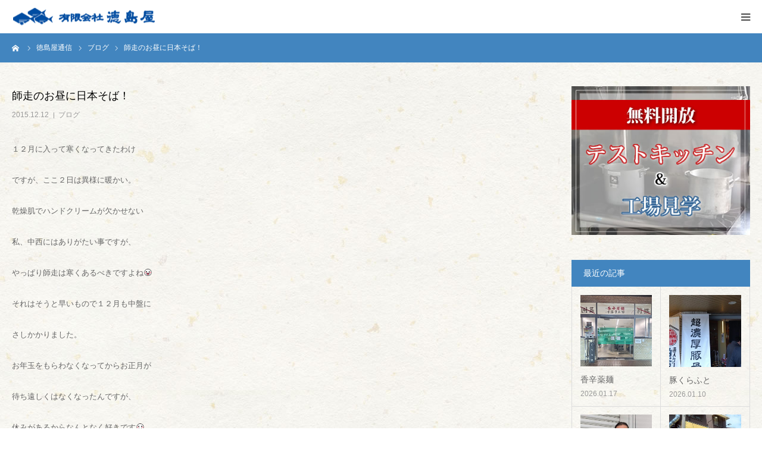

--- FILE ---
content_type: text/html; charset=UTF-8
request_url: https://e-tokushimaya.com/%E5%B8%AB%E8%B5%B0%E3%81%AE%E3%81%8A%E6%98%BC%E3%81%AB%E6%97%A5%E6%9C%AC%E3%81%9D%E3%81%B0%EF%BC%81/
body_size: 13505
content:
<!DOCTYPE html>
<html class="pc" lang="ja">
<head>
<meta charset="UTF-8">
<!--[if IE]><meta http-equiv="X-UA-Compatible" content="IE=edge"><![endif]-->
<meta name="viewport" content="width=device-width">
<meta name="format-detection" content="telephone=no">
<title>師走のお昼に日本そば！ | 「だし」の専門店｜徳島屋は業務用の鰹節・昆布・煮干など</title>
<meta name="description" content="&lt;br/&gt;">
<link rel="pingback" href="https://e-tokushimaya.com/wps01/xmlrpc.php">
<link rel="shortcut icon" href="https://e-tokushimaya.com/wps01/wp-content/uploads/logo_favi.gif">
<meta name='robots' content='max-image-preview:large' />
<link rel="alternate" type="application/rss+xml" title="「だし」の専門店｜徳島屋は業務用の鰹節・昆布・煮干など &raquo; フィード" href="https://e-tokushimaya.com/feed/" />
<link rel="alternate" type="application/rss+xml" title="「だし」の専門店｜徳島屋は業務用の鰹節・昆布・煮干など &raquo; コメントフィード" href="https://e-tokushimaya.com/comments/feed/" />
<link rel="alternate" type="application/rss+xml" title="「だし」の専門店｜徳島屋は業務用の鰹節・昆布・煮干など &raquo; 師走のお昼に日本そば！ のコメントのフィード" href="https://e-tokushimaya.com/%e5%b8%ab%e8%b5%b0%e3%81%ae%e3%81%8a%e6%98%bc%e3%81%ab%e6%97%a5%e6%9c%ac%e3%81%9d%e3%81%b0%ef%bc%81/feed/" />
<link rel="alternate" title="oEmbed (JSON)" type="application/json+oembed" href="https://e-tokushimaya.com/wp-json/oembed/1.0/embed?url=https%3A%2F%2Fe-tokushimaya.com%2F%25e5%25b8%25ab%25e8%25b5%25b0%25e3%2581%25ae%25e3%2581%258a%25e6%2598%25bc%25e3%2581%25ab%25e6%2597%25a5%25e6%259c%25ac%25e3%2581%259d%25e3%2581%25b0%25ef%25bc%2581%2F" />
<link rel="alternate" title="oEmbed (XML)" type="text/xml+oembed" href="https://e-tokushimaya.com/wp-json/oembed/1.0/embed?url=https%3A%2F%2Fe-tokushimaya.com%2F%25e5%25b8%25ab%25e8%25b5%25b0%25e3%2581%25ae%25e3%2581%258a%25e6%2598%25bc%25e3%2581%25ab%25e6%2597%25a5%25e6%259c%25ac%25e3%2581%259d%25e3%2581%25b0%25ef%25bc%2581%2F&#038;format=xml" />
<style id='wp-img-auto-sizes-contain-inline-css' type='text/css'>
img:is([sizes=auto i],[sizes^="auto," i]){contain-intrinsic-size:3000px 1500px}
/*# sourceURL=wp-img-auto-sizes-contain-inline-css */
</style>
<link rel='stylesheet' id='style-css' href='https://e-tokushimaya.com/wps01/wp-content/themes/birth_tcd057/style.css?ver=1.6.2' type='text/css' media='all' />
<style id='wp-emoji-styles-inline-css' type='text/css'>

	img.wp-smiley, img.emoji {
		display: inline !important;
		border: none !important;
		box-shadow: none !important;
		height: 1em !important;
		width: 1em !important;
		margin: 0 0.07em !important;
		vertical-align: -0.1em !important;
		background: none !important;
		padding: 0 !important;
	}
/*# sourceURL=wp-emoji-styles-inline-css */
</style>
<style id='wp-block-library-inline-css' type='text/css'>
:root{--wp-block-synced-color:#7a00df;--wp-block-synced-color--rgb:122,0,223;--wp-bound-block-color:var(--wp-block-synced-color);--wp-editor-canvas-background:#ddd;--wp-admin-theme-color:#007cba;--wp-admin-theme-color--rgb:0,124,186;--wp-admin-theme-color-darker-10:#006ba1;--wp-admin-theme-color-darker-10--rgb:0,107,160.5;--wp-admin-theme-color-darker-20:#005a87;--wp-admin-theme-color-darker-20--rgb:0,90,135;--wp-admin-border-width-focus:2px}@media (min-resolution:192dpi){:root{--wp-admin-border-width-focus:1.5px}}.wp-element-button{cursor:pointer}:root .has-very-light-gray-background-color{background-color:#eee}:root .has-very-dark-gray-background-color{background-color:#313131}:root .has-very-light-gray-color{color:#eee}:root .has-very-dark-gray-color{color:#313131}:root .has-vivid-green-cyan-to-vivid-cyan-blue-gradient-background{background:linear-gradient(135deg,#00d084,#0693e3)}:root .has-purple-crush-gradient-background{background:linear-gradient(135deg,#34e2e4,#4721fb 50%,#ab1dfe)}:root .has-hazy-dawn-gradient-background{background:linear-gradient(135deg,#faaca8,#dad0ec)}:root .has-subdued-olive-gradient-background{background:linear-gradient(135deg,#fafae1,#67a671)}:root .has-atomic-cream-gradient-background{background:linear-gradient(135deg,#fdd79a,#004a59)}:root .has-nightshade-gradient-background{background:linear-gradient(135deg,#330968,#31cdcf)}:root .has-midnight-gradient-background{background:linear-gradient(135deg,#020381,#2874fc)}:root{--wp--preset--font-size--normal:16px;--wp--preset--font-size--huge:42px}.has-regular-font-size{font-size:1em}.has-larger-font-size{font-size:2.625em}.has-normal-font-size{font-size:var(--wp--preset--font-size--normal)}.has-huge-font-size{font-size:var(--wp--preset--font-size--huge)}.has-text-align-center{text-align:center}.has-text-align-left{text-align:left}.has-text-align-right{text-align:right}.has-fit-text{white-space:nowrap!important}#end-resizable-editor-section{display:none}.aligncenter{clear:both}.items-justified-left{justify-content:flex-start}.items-justified-center{justify-content:center}.items-justified-right{justify-content:flex-end}.items-justified-space-between{justify-content:space-between}.screen-reader-text{border:0;clip-path:inset(50%);height:1px;margin:-1px;overflow:hidden;padding:0;position:absolute;width:1px;word-wrap:normal!important}.screen-reader-text:focus{background-color:#ddd;clip-path:none;color:#444;display:block;font-size:1em;height:auto;left:5px;line-height:normal;padding:15px 23px 14px;text-decoration:none;top:5px;width:auto;z-index:100000}html :where(.has-border-color){border-style:solid}html :where([style*=border-top-color]){border-top-style:solid}html :where([style*=border-right-color]){border-right-style:solid}html :where([style*=border-bottom-color]){border-bottom-style:solid}html :where([style*=border-left-color]){border-left-style:solid}html :where([style*=border-width]){border-style:solid}html :where([style*=border-top-width]){border-top-style:solid}html :where([style*=border-right-width]){border-right-style:solid}html :where([style*=border-bottom-width]){border-bottom-style:solid}html :where([style*=border-left-width]){border-left-style:solid}html :where(img[class*=wp-image-]){height:auto;max-width:100%}:where(figure){margin:0 0 1em}html :where(.is-position-sticky){--wp-admin--admin-bar--position-offset:var(--wp-admin--admin-bar--height,0px)}@media screen and (max-width:600px){html :where(.is-position-sticky){--wp-admin--admin-bar--position-offset:0px}}

/*# sourceURL=wp-block-library-inline-css */
</style><style id='global-styles-inline-css' type='text/css'>
:root{--wp--preset--aspect-ratio--square: 1;--wp--preset--aspect-ratio--4-3: 4/3;--wp--preset--aspect-ratio--3-4: 3/4;--wp--preset--aspect-ratio--3-2: 3/2;--wp--preset--aspect-ratio--2-3: 2/3;--wp--preset--aspect-ratio--16-9: 16/9;--wp--preset--aspect-ratio--9-16: 9/16;--wp--preset--color--black: #000000;--wp--preset--color--cyan-bluish-gray: #abb8c3;--wp--preset--color--white: #ffffff;--wp--preset--color--pale-pink: #f78da7;--wp--preset--color--vivid-red: #cf2e2e;--wp--preset--color--luminous-vivid-orange: #ff6900;--wp--preset--color--luminous-vivid-amber: #fcb900;--wp--preset--color--light-green-cyan: #7bdcb5;--wp--preset--color--vivid-green-cyan: #00d084;--wp--preset--color--pale-cyan-blue: #8ed1fc;--wp--preset--color--vivid-cyan-blue: #0693e3;--wp--preset--color--vivid-purple: #9b51e0;--wp--preset--gradient--vivid-cyan-blue-to-vivid-purple: linear-gradient(135deg,rgb(6,147,227) 0%,rgb(155,81,224) 100%);--wp--preset--gradient--light-green-cyan-to-vivid-green-cyan: linear-gradient(135deg,rgb(122,220,180) 0%,rgb(0,208,130) 100%);--wp--preset--gradient--luminous-vivid-amber-to-luminous-vivid-orange: linear-gradient(135deg,rgb(252,185,0) 0%,rgb(255,105,0) 100%);--wp--preset--gradient--luminous-vivid-orange-to-vivid-red: linear-gradient(135deg,rgb(255,105,0) 0%,rgb(207,46,46) 100%);--wp--preset--gradient--very-light-gray-to-cyan-bluish-gray: linear-gradient(135deg,rgb(238,238,238) 0%,rgb(169,184,195) 100%);--wp--preset--gradient--cool-to-warm-spectrum: linear-gradient(135deg,rgb(74,234,220) 0%,rgb(151,120,209) 20%,rgb(207,42,186) 40%,rgb(238,44,130) 60%,rgb(251,105,98) 80%,rgb(254,248,76) 100%);--wp--preset--gradient--blush-light-purple: linear-gradient(135deg,rgb(255,206,236) 0%,rgb(152,150,240) 100%);--wp--preset--gradient--blush-bordeaux: linear-gradient(135deg,rgb(254,205,165) 0%,rgb(254,45,45) 50%,rgb(107,0,62) 100%);--wp--preset--gradient--luminous-dusk: linear-gradient(135deg,rgb(255,203,112) 0%,rgb(199,81,192) 50%,rgb(65,88,208) 100%);--wp--preset--gradient--pale-ocean: linear-gradient(135deg,rgb(255,245,203) 0%,rgb(182,227,212) 50%,rgb(51,167,181) 100%);--wp--preset--gradient--electric-grass: linear-gradient(135deg,rgb(202,248,128) 0%,rgb(113,206,126) 100%);--wp--preset--gradient--midnight: linear-gradient(135deg,rgb(2,3,129) 0%,rgb(40,116,252) 100%);--wp--preset--font-size--small: 13px;--wp--preset--font-size--medium: 20px;--wp--preset--font-size--large: 36px;--wp--preset--font-size--x-large: 42px;--wp--preset--spacing--20: 0.44rem;--wp--preset--spacing--30: 0.67rem;--wp--preset--spacing--40: 1rem;--wp--preset--spacing--50: 1.5rem;--wp--preset--spacing--60: 2.25rem;--wp--preset--spacing--70: 3.38rem;--wp--preset--spacing--80: 5.06rem;--wp--preset--shadow--natural: 6px 6px 9px rgba(0, 0, 0, 0.2);--wp--preset--shadow--deep: 12px 12px 50px rgba(0, 0, 0, 0.4);--wp--preset--shadow--sharp: 6px 6px 0px rgba(0, 0, 0, 0.2);--wp--preset--shadow--outlined: 6px 6px 0px -3px rgb(255, 255, 255), 6px 6px rgb(0, 0, 0);--wp--preset--shadow--crisp: 6px 6px 0px rgb(0, 0, 0);}:where(.is-layout-flex){gap: 0.5em;}:where(.is-layout-grid){gap: 0.5em;}body .is-layout-flex{display: flex;}.is-layout-flex{flex-wrap: wrap;align-items: center;}.is-layout-flex > :is(*, div){margin: 0;}body .is-layout-grid{display: grid;}.is-layout-grid > :is(*, div){margin: 0;}:where(.wp-block-columns.is-layout-flex){gap: 2em;}:where(.wp-block-columns.is-layout-grid){gap: 2em;}:where(.wp-block-post-template.is-layout-flex){gap: 1.25em;}:where(.wp-block-post-template.is-layout-grid){gap: 1.25em;}.has-black-color{color: var(--wp--preset--color--black) !important;}.has-cyan-bluish-gray-color{color: var(--wp--preset--color--cyan-bluish-gray) !important;}.has-white-color{color: var(--wp--preset--color--white) !important;}.has-pale-pink-color{color: var(--wp--preset--color--pale-pink) !important;}.has-vivid-red-color{color: var(--wp--preset--color--vivid-red) !important;}.has-luminous-vivid-orange-color{color: var(--wp--preset--color--luminous-vivid-orange) !important;}.has-luminous-vivid-amber-color{color: var(--wp--preset--color--luminous-vivid-amber) !important;}.has-light-green-cyan-color{color: var(--wp--preset--color--light-green-cyan) !important;}.has-vivid-green-cyan-color{color: var(--wp--preset--color--vivid-green-cyan) !important;}.has-pale-cyan-blue-color{color: var(--wp--preset--color--pale-cyan-blue) !important;}.has-vivid-cyan-blue-color{color: var(--wp--preset--color--vivid-cyan-blue) !important;}.has-vivid-purple-color{color: var(--wp--preset--color--vivid-purple) !important;}.has-black-background-color{background-color: var(--wp--preset--color--black) !important;}.has-cyan-bluish-gray-background-color{background-color: var(--wp--preset--color--cyan-bluish-gray) !important;}.has-white-background-color{background-color: var(--wp--preset--color--white) !important;}.has-pale-pink-background-color{background-color: var(--wp--preset--color--pale-pink) !important;}.has-vivid-red-background-color{background-color: var(--wp--preset--color--vivid-red) !important;}.has-luminous-vivid-orange-background-color{background-color: var(--wp--preset--color--luminous-vivid-orange) !important;}.has-luminous-vivid-amber-background-color{background-color: var(--wp--preset--color--luminous-vivid-amber) !important;}.has-light-green-cyan-background-color{background-color: var(--wp--preset--color--light-green-cyan) !important;}.has-vivid-green-cyan-background-color{background-color: var(--wp--preset--color--vivid-green-cyan) !important;}.has-pale-cyan-blue-background-color{background-color: var(--wp--preset--color--pale-cyan-blue) !important;}.has-vivid-cyan-blue-background-color{background-color: var(--wp--preset--color--vivid-cyan-blue) !important;}.has-vivid-purple-background-color{background-color: var(--wp--preset--color--vivid-purple) !important;}.has-black-border-color{border-color: var(--wp--preset--color--black) !important;}.has-cyan-bluish-gray-border-color{border-color: var(--wp--preset--color--cyan-bluish-gray) !important;}.has-white-border-color{border-color: var(--wp--preset--color--white) !important;}.has-pale-pink-border-color{border-color: var(--wp--preset--color--pale-pink) !important;}.has-vivid-red-border-color{border-color: var(--wp--preset--color--vivid-red) !important;}.has-luminous-vivid-orange-border-color{border-color: var(--wp--preset--color--luminous-vivid-orange) !important;}.has-luminous-vivid-amber-border-color{border-color: var(--wp--preset--color--luminous-vivid-amber) !important;}.has-light-green-cyan-border-color{border-color: var(--wp--preset--color--light-green-cyan) !important;}.has-vivid-green-cyan-border-color{border-color: var(--wp--preset--color--vivid-green-cyan) !important;}.has-pale-cyan-blue-border-color{border-color: var(--wp--preset--color--pale-cyan-blue) !important;}.has-vivid-cyan-blue-border-color{border-color: var(--wp--preset--color--vivid-cyan-blue) !important;}.has-vivid-purple-border-color{border-color: var(--wp--preset--color--vivid-purple) !important;}.has-vivid-cyan-blue-to-vivid-purple-gradient-background{background: var(--wp--preset--gradient--vivid-cyan-blue-to-vivid-purple) !important;}.has-light-green-cyan-to-vivid-green-cyan-gradient-background{background: var(--wp--preset--gradient--light-green-cyan-to-vivid-green-cyan) !important;}.has-luminous-vivid-amber-to-luminous-vivid-orange-gradient-background{background: var(--wp--preset--gradient--luminous-vivid-amber-to-luminous-vivid-orange) !important;}.has-luminous-vivid-orange-to-vivid-red-gradient-background{background: var(--wp--preset--gradient--luminous-vivid-orange-to-vivid-red) !important;}.has-very-light-gray-to-cyan-bluish-gray-gradient-background{background: var(--wp--preset--gradient--very-light-gray-to-cyan-bluish-gray) !important;}.has-cool-to-warm-spectrum-gradient-background{background: var(--wp--preset--gradient--cool-to-warm-spectrum) !important;}.has-blush-light-purple-gradient-background{background: var(--wp--preset--gradient--blush-light-purple) !important;}.has-blush-bordeaux-gradient-background{background: var(--wp--preset--gradient--blush-bordeaux) !important;}.has-luminous-dusk-gradient-background{background: var(--wp--preset--gradient--luminous-dusk) !important;}.has-pale-ocean-gradient-background{background: var(--wp--preset--gradient--pale-ocean) !important;}.has-electric-grass-gradient-background{background: var(--wp--preset--gradient--electric-grass) !important;}.has-midnight-gradient-background{background: var(--wp--preset--gradient--midnight) !important;}.has-small-font-size{font-size: var(--wp--preset--font-size--small) !important;}.has-medium-font-size{font-size: var(--wp--preset--font-size--medium) !important;}.has-large-font-size{font-size: var(--wp--preset--font-size--large) !important;}.has-x-large-font-size{font-size: var(--wp--preset--font-size--x-large) !important;}
/*# sourceURL=global-styles-inline-css */
</style>

<style id='classic-theme-styles-inline-css' type='text/css'>
/*! This file is auto-generated */
.wp-block-button__link{color:#fff;background-color:#32373c;border-radius:9999px;box-shadow:none;text-decoration:none;padding:calc(.667em + 2px) calc(1.333em + 2px);font-size:1.125em}.wp-block-file__button{background:#32373c;color:#fff;text-decoration:none}
/*# sourceURL=/wp-includes/css/classic-themes.min.css */
</style>
<link rel='stylesheet' id='contact-form-7-css' href='https://e-tokushimaya.com/wps01/wp-content/plugins/contact-form-7/includes/css/styles.css?ver=5.9' type='text/css' media='all' />
<link rel='stylesheet' id='fancybox-css' href='https://e-tokushimaya.com/wps01/wp-content/plugins/easy-fancybox/fancybox/1.5.4/jquery.fancybox.min.css?ver=6.9' type='text/css' media='screen' />
<link rel='stylesheet' id='usces_default_css-css' href='https://e-tokushimaya.com/wps01/wp-content/plugins/usc-e-shop/css/usces_default.css?ver=2.9.13.2402281' type='text/css' media='all' />
<link rel='stylesheet' id='dashicons-css' href='https://e-tokushimaya.com/wps01/wp-includes/css/dashicons.min.css?ver=6.9' type='text/css' media='all' />
<link rel='stylesheet' id='usces_cart_css-css' href='https://e-tokushimaya.com/wps01/wp-content/plugins/usc-e-shop/css/usces_cart.css?ver=2.9.13.2402281' type='text/css' media='all' />
<script type="text/javascript" src="https://e-tokushimaya.com/wps01/wp-includes/js/jquery/jquery.min.js?ver=3.7.1" id="jquery-core-js"></script>
<script type="text/javascript" src="https://e-tokushimaya.com/wps01/wp-includes/js/jquery/jquery-migrate.min.js?ver=3.4.1" id="jquery-migrate-js"></script>
<link rel="https://api.w.org/" href="https://e-tokushimaya.com/wp-json/" /><link rel="alternate" title="JSON" type="application/json" href="https://e-tokushimaya.com/wp-json/wp/v2/posts/617" /><link rel="canonical" href="https://e-tokushimaya.com/%e5%b8%ab%e8%b5%b0%e3%81%ae%e3%81%8a%e6%98%bc%e3%81%ab%e6%97%a5%e6%9c%ac%e3%81%9d%e3%81%b0%ef%bc%81/" />
<link rel='shortlink' href='https://e-tokushimaya.com/?p=617' />

<link rel="stylesheet" href="https://e-tokushimaya.com/wps01/wp-content/themes/birth_tcd057/css/design-plus.css?ver=1.6.2">
<link rel="stylesheet" href="https://e-tokushimaya.com/wps01/wp-content/themes/birth_tcd057/css/sns-botton.css?ver=1.6.2">
<link rel="stylesheet" media="screen and (max-width:1280px)" href="https://e-tokushimaya.com/wps01/wp-content/themes/birth_tcd057/css/responsive.css?ver=1.6.2">
<link rel="stylesheet" media="screen and (max-width:1280px)" href="https://e-tokushimaya.com/wps01/wp-content/themes/birth_tcd057/css/footer-bar.css?ver=1.6.2">

<script src="https://e-tokushimaya.com/wps01/wp-content/themes/birth_tcd057/js/jquery.easing.1.4.js?ver=1.6.2"></script>
<script src="https://e-tokushimaya.com/wps01/wp-content/themes/birth_tcd057/js/jscript.js?ver=1.6.2"></script>
<script src="https://e-tokushimaya.com/wps01/wp-content/themes/birth_tcd057/js/comment.js?ver=1.6.2"></script>


<style type="text/css">

body, input, textarea { font-family: Arial, "Hiragino Kaku Gothic ProN", "ヒラギノ角ゴ ProN W3", "メイリオ", Meiryo, sans-serif; }

.rich_font, .p-vertical { font-family: "Times New Roman" , "游明朝" , "Yu Mincho" , "游明朝体" , "YuMincho" , "ヒラギノ明朝 Pro W3" , "Hiragino Mincho Pro" , "HiraMinProN-W3" , "HGS明朝E" , "ＭＳ Ｐ明朝" , "MS PMincho" , serif; font-weight:500; }

#footer_tel .number { font-family: "Times New Roman" , "游明朝" , "Yu Mincho" , "游明朝体" , "YuMincho" , "ヒラギノ明朝 Pro W3" , "Hiragino Mincho Pro" , "HiraMinProN-W3" , "HGS明朝E" , "ＭＳ Ｐ明朝" , "MS PMincho" , serif; font-weight:500; }


#header_image_for_404 .headline { font-family: "Times New Roman" , "游明朝" , "Yu Mincho" , "游明朝体" , "YuMincho" , "ヒラギノ明朝 Pro W3" , "Hiragino Mincho Pro" , "HiraMinProN-W3" , "HGS明朝E" , "ＭＳ Ｐ明朝" , "MS PMincho" , serif; font-weight:500; }




#post_title { font-size:32px; color:#000000; }
.post_content { font-size:14px; color:#666666; }
.single-news #post_title { font-size:32px; color:#000000; }
.single-news .post_content { font-size:14px; color:#666666; }

.mobile #post_title { font-size:18px; }
.mobile .post_content { font-size:13px; }
.mobile .single-news #post_title { font-size:18px; }
.mobile .single-news .post_content { font-size:13px; }

body.page .post_content { font-size:14px; color:#666666; }
#page_title { font-size:46px; color:#000000; }
#page_title span { font-size:16px; color:#666666; }

.mobile body.page .post_content { font-size:13px; }
.mobile #page_title { font-size:28px; }
.mobile #page_title span { font-size:14px; }

.c-pw__btn { background: #4285bf; }
.post_content a, .post_content a:hover { color: #213ed1; }







#related_post .image img, .styled_post_list1 .image img, .styled_post_list2 .image img, .widget_tab_post_list .image img, #blog_list .image img, #news_archive_list .image img,
  #index_blog_list .image img, #index_3box .image img, #index_news_list .image img, #archive_news_list .image img, #footer_content .image img
{
  width:100%; height:auto;
  -webkit-transition: transform  0.75s ease; -moz-transition: transform  0.75s ease; transition: transform  0.75s ease;
}
#related_post .image:hover img, .styled_post_list1 .image:hover img, .styled_post_list2 .image:hover img, .widget_tab_post_list .image:hover img, #blog_list .image:hover img, #news_archive_list .image:hover img,
  #index_blog_list .image:hover img, #index_3box .image:hover img, #index_news_list .image:hover img, #archive_news_list .image:hover img, #footer_content .image:hover img
{
  -webkit-transform: scale(1.2);
  -moz-transform: scale(1.2);
  -ms-transform: scale(1.2);
  -o-transform: scale(1.2);
  transform: scale(1.2);
}


#course_list #course2 .headline { background-color:#e0b2b5; }
#course_list #course2 .title { color:#e0b2b5; }
#course_list #course3 .headline { background-color:#e0b2b5; }
#course_list #course3 .title { color:#e0b2b5; }

body, a, #index_course_list a:hover, #previous_next_post a:hover, #course_list li a:hover
  { color: #666666; }

#page_header .headline, .side_widget .styled_post_list1 .title:hover, .page_post_list .meta a:hover, .page_post_list .headline,
  .slider_main .caption .title a:hover, #comment_header ul li a:hover, #header_text .logo a:hover, #bread_crumb li.home a:hover:before, #post_title_area .meta li a:hover
    { color: #4285bf; }

.pc #global_menu ul ul a, .design_button a, #index_3box .title a, .next_page_link a:hover, #archive_post_list_tab ol li:hover, .collapse_category_list li a:hover .count, .slick-arrow:hover, .pb_spec_table_button a:hover,
  #wp-calendar td a:hover, #wp-calendar #prev a:hover, #wp-calendar #next a:hover, #related_post .headline, .side_headline, #single_news_list .headline, .mobile #global_menu li a:hover, #mobile_menu .close_button:hover,
    #post_pagination p, .page_navi span.current, .tcd_user_profile_widget .button a:hover, #return_top_mobile a:hover, #p_readmore .button, #bread_crumb
      { background-color: #4285bf !important; }

#archive_post_list_tab ol li:hover, #comment_header ul li a:hover, #comment_header ul li.comment_switch_active a, #comment_header #comment_closed p, #post_pagination p, .page_navi span.current
  { border-color: #4285bf; }

.collapse_category_list li a:before
  { border-color: transparent transparent transparent #4285bf; }

.slider_nav .swiper-slide-active, .slider_nav .swiper-slide:hover
  { box-shadow:inset 0 0 0 5px #4285bf; }

a:hover, .pc #global_menu a:hover, .pc #global_menu > ul > li.active > a, .pc #global_menu > ul > li.current-menu-item > a, #bread_crumb li.home a:hover:after, #bread_crumb li a:hover, #post_meta_top a:hover, #index_blog_list li.category a:hover, #footer_tel .number,
  #single_news_list .link:hover, #single_news_list .link:hover:before, #archive_faq_list .question:hover, #archive_faq_list .question.active, #archive_faq_list .question:hover:before, #archive_faq_list .question.active:before, #archive_header_no_image .title
    { color: #1e73be; }


.pc #global_menu ul ul a:hover, .design_button a:hover, #index_3box .title a:hover, #return_top a:hover, #post_pagination a:hover, .page_navi a:hover, #slide_menu a span.count, .tcdw_custom_drop_menu a:hover, #p_readmore .button:hover, #previous_next_page a:hover, #mobile_menu,
  #course_next_prev_link a:hover, .tcd_category_list li a:hover .count, #submit_comment:hover, #comment_header ul li a:hover, .widget_tab_post_list_button a:hover, #searchform .submit_button:hover, .mobile #menu_button:hover
    { background-color: #1e73be !important; }

#post_pagination a:hover, .page_navi a:hover, .tcdw_custom_drop_menu a:hover, #comment_textarea textarea:focus, #guest_info input:focus, .widget_tab_post_list_button a:hover
  { border-color: #1e73be !important; }

.post_content a { color: #213ed1; }

.color_font { color: #1e73be; }


#copyright { background-color: #006ccc; color: #FFFFFF; }

#schedule_table thead { background:#fafafa; }
#schedule_table .color { background:#eff5f6; }
#archive_faq_list .answer { background:#f9f9f7; }

#page_header .square_headline { background: #ffffff; }
#page_header .square_headline .title { color: #333333; }
#page_header .square_headline .sub_title { color: #666666; }

#comment_header ul li.comment_switch_active a, #comment_header #comment_closed p { background-color: #4285bf !important; }
#comment_header ul li.comment_switch_active a:after, #comment_header #comment_closed p:after { border-color:#4285bf transparent transparent transparent; }

.no_header_content { background:rgba(66,133,191,0.8); }



#page_header .square_headline {background: none;}

#page_header .square_headline .title { text-shadow:2px 2px 3px #fff; }

</style>


<style type="text/css"></style><link rel="icon" href="https://e-tokushimaya.com/wps01/wp-content/uploads/concept_text_back-120x120.jpg" sizes="32x32" />
<link rel="icon" href="https://e-tokushimaya.com/wps01/wp-content/uploads/concept_text_back-300x300.jpg" sizes="192x192" />
<link rel="apple-touch-icon" href="https://e-tokushimaya.com/wps01/wp-content/uploads/concept_text_back-300x300.jpg" />
<meta name="msapplication-TileImage" content="https://e-tokushimaya.com/wps01/wp-content/uploads/concept_text_back-300x300.jpg" />
</head>
<body id="body" class="wp-singular post-template-default single single-post postid-617 single-format-standard wp-theme-birth_tcd057 mobile_header_fix">


<div id="container">

 <div id="header">
  <div id="header_inner">
   <div id="logo_image">
 <h1 class="logo">
  <a href="https://e-tokushimaya.com/" title="「だし」の専門店｜徳島屋は業務用の鰹節・昆布・煮干など">
      <img class="pc_logo_image" src="https://e-tokushimaya.com/wps01/wp-content/uploads/2021/07/logo_300.gif?1768922240" alt="「だし」の専門店｜徳島屋は業務用の鰹節・昆布・煮干など" title="「だし」の専門店｜徳島屋は業務用の鰹節・昆布・煮干など" width="300" height="36" />
         <img class="mobile_logo_image" src="https://e-tokushimaya.com/wps01/wp-content/uploads/2021/07/logo_240.gif?1768922240" alt="「だし」の専門店｜徳島屋は業務用の鰹節・昆布・煮干など" title="「だし」の専門店｜徳島屋は業務用の鰹節・昆布・煮干など" width="240" height="29" />
     </a>
 </h1>
</div>
         <div id="global_menu">
    <ul id="menu-header" class="menu"><li id="menu-item-31" class="menu-item menu-item-type-custom menu-item-object-custom menu-item-home menu-item-31"><a href="https://e-tokushimaya.com/">HOME</a></li>
<li id="menu-item-1648" class="menu-item menu-item-type-post_type menu-item-object-page menu-item-has-children menu-item-1648"><a href="https://e-tokushimaya.com/company-2/">会社案内</a>
<ul class="sub-menu">
	<li id="menu-item-252" class="menu-item menu-item-type-post_type menu-item-object-page menu-item-252"><a href="https://e-tokushimaya.com/company-2/">会社概要</a></li>
	<li id="menu-item-1645" class="menu-item menu-item-type-custom menu-item-object-custom menu-item-1645"><a href="https://e-tokushimaya.com/company-2/#rinen">経営理念</a></li>
	<li id="menu-item-1647" class="menu-item menu-item-type-custom menu-item-object-custom menu-item-1647"><a href="https://e-tokushimaya.com/company-2/#export">海外進出サポート</a></li>
</ul>
</li>
<li id="menu-item-258" class="menu-item menu-item-type-post_type menu-item-object-page menu-item-has-children menu-item-258"><a href="https://e-tokushimaya.com/kodawari/">徳島屋のこだわり</a>
<ul class="sub-menu">
	<li id="menu-item-1663" class="menu-item menu-item-type-post_type menu-item-object-page menu-item-1663"><a href="https://e-tokushimaya.com/kodawari/">徳島屋のこだわり</a></li>
	<li id="menu-item-253" class="menu-item menu-item-type-post_type menu-item-object-page menu-item-253"><a href="https://e-tokushimaya.com/order-made/">だしのオーダーメイド</a></li>
	<li id="menu-item-299" class="menu-item menu-item-type-post_type menu-item-object-page menu-item-299"><a href="https://e-tokushimaya.com/nidashikata/">混合だしパック</a></li>
	<li id="menu-item-257" class="menu-item menu-item-type-post_type menu-item-object-page menu-item-257"><a href="https://e-tokushimaya.com/katsuobushi/">かつお節ができるまで</a></li>
	<li id="menu-item-256" class="menu-item menu-item-type-post_type menu-item-object-page menu-item-256"><a href="https://e-tokushimaya.com/konbu-seichou/">昆布の成長から出荷まで</a></li>
</ul>
</li>
<li id="menu-item-301" class="menu-item menu-item-type-post_type menu-item-object-page menu-item-has-children menu-item-301"><a href="https://e-tokushimaya.com/test_kitchen/">テストキッチン</a>
<ul class="sub-menu">
	<li id="menu-item-1672" class="menu-item menu-item-type-post_type menu-item-object-page menu-item-1672"><a href="https://e-tokushimaya.com/test_kitchen/">テストキッチン</a></li>
	<li id="menu-item-1671" class="menu-item menu-item-type-post_type menu-item-object-page menu-item-1671"><a href="https://e-tokushimaya.com/manga-1/">理想のスープを形に</a></li>
</ul>
</li>
<li id="menu-item-33" class="menu-item menu-item-type-custom menu-item-object-custom menu-item-has-children menu-item-33"><a href="https://e-tokushimaya.com/products/">商品案内</a>
<ul class="sub-menu">
	<li id="menu-item-302" class="menu-item menu-item-type-post_type menu-item-object-page menu-item-302"><a href="https://e-tokushimaya.com/products/">商品案内</a></li>
	<li id="menu-item-134" class="menu-item menu-item-type-post_type menu-item-object-page menu-item-134"><a href="https://e-tokushimaya.com/fushi/">節</a></li>
	<li id="menu-item-133" class="menu-item menu-item-type-post_type menu-item-object-page menu-item-133"><a href="https://e-tokushimaya.com/kobu/">昆布</a></li>
	<li id="menu-item-132" class="menu-item menu-item-type-post_type menu-item-object-page menu-item-132"><a href="https://e-tokushimaya.com/niboshi/">煮干</a></li>
	<li id="menu-item-270" class="menu-item menu-item-type-post_type menu-item-object-page menu-item-270"><a href="https://e-tokushimaya.com/funmatsu/">粉末</a></li>
	<li id="menu-item-1640" class="menu-item menu-item-type-post_type menu-item-object-page menu-item-1640"><a href="https://e-tokushimaya.com/other/">その他</a></li>
</ul>
</li>
<li id="menu-item-1624" class="menu-item menu-item-type-post_type menu-item-object-page menu-item-has-children menu-item-1624"><a href="https://e-tokushimaya.com/contact-1/">お問い合わせ</a>
<ul class="sub-menu">
	<li id="menu-item-294" class="menu-item menu-item-type-custom menu-item-object-custom menu-item-294"><a href="https://e-tokushimaya.com/faq/">よくあるご質問</a></li>
</ul>
</li>
</ul>   </div>
   <a href="#" id="menu_button"><span>menu</span></a>
     </div><!-- END #header_inner -->
 </div><!-- END #header -->

 
 <div id="main_contents" class="clearfix">

<div id="bread_crumb">

<ul class="clearfix" itemscope itemtype="http://schema.org/BreadcrumbList">
 <li itemprop="itemListElement" itemscope itemtype="http://schema.org/ListItem" class="home"><a itemprop="item" href="https://e-tokushimaya.com/"><span itemprop="name">ホーム</span></a><meta itemprop="position" content="1"></li>
 <li itemprop="itemListElement" itemscope itemtype="http://schema.org/ListItem"><a itemprop="item" href="https://e-tokushimaya.com/%e3%83%96%e3%83%ad%e3%82%b0%e4%b8%80%e8%a6%a7/"><span itemprop="name">徳島屋通信</span></a><meta itemprop="position" content="2"></li>
 <li class="category" itemprop="itemListElement" itemscope itemtype="http://schema.org/ListItem">
    <a itemprop="item" href="https://e-tokushimaya.com/category/%e3%83%96%e3%83%ad%e3%82%b0/"><span itemprop="name">ブログ</span></a>
      <meta itemprop="position" content="3">
 </li>
 <li class="last" itemprop="itemListElement" itemscope itemtype="http://schema.org/ListItem"><span itemprop="name">師走のお昼に日本そば！</span><meta itemprop="position" content="4"></li>
</ul>

</div>

<div id="main_col" class="clearfix">

 
 <div id="left_col" class="clearfix">

   <article id="article">

    <h2 id="post_title" class="rich_font entry-title">師走のお昼に日本そば！</h2>

        <ul id="post_meta_top" class="clearfix">
     <li class="date"><time class="entry-date updated" datetime="2021-10-24T15:47:59+09:00">2015.12.12</time></li>     <li class="category clearfix"><a href="https://e-tokushimaya.com/category/%e3%83%96%e3%83%ad%e3%82%b0/" rel="category tag">ブログ</a></li>    </ul>
    
    
    
    
    
    
    
    <div class="post_content clearfix">
     <p>１２月に入って寒くなってきたわけ</p>
<p>ですが、ここ２日は異様に暖かい。</p>
<p>乾燥肌でハンドクリームが欠かせない</p>
<p>私、中西にはありがたい事ですが、</p>
<p>やっぱり師走は寒くあるべきですよね<img decoding="async" class="emoji" style="vertical-align: text-bottom;" src="https://stat100.ameba.jp/blog/ucs/img/char/char3/019.png" alt="てへぺろ" width="24" height="24" /></p>
<p>それはそうと早いもので１２月も中盤に</p>
<p>さしかかりました。</p>
<p>お年玉をもらわなくなってからお正月が</p>
<p>待ち遠しくはなくなったんですが、</p>
<p>休みがあるからなんとなく好きです<img decoding="async" class="emoji" style="vertical-align: text-bottom;" src="https://stat100.ameba.jp/blog/ucs/img/char/char3/002.png" alt="ニコニコ" width="24" height="24" /></p>
<p>年越しそばも食べられるしね。</p>
<p>今回は年越しそばが待ちきれないんで</p>
<p>お昼ごはんにおそばを作ってみました。</p>
<p><a href="/wps01/wp-content/uploads/img/blog_import_615d4b26d6491.jpg"><img decoding="async" class="PhotoSwipeImage" src="/wps01/wp-content/uploads/img/blog_import_615d4b262f964.jpg" width="100%" data-entry-id="12105560622" data-image-id="13509917586" data-image-order="1" data-amb-layout="fill-width" /></a></p>
<p>じゃ～ん！</p>
<p>きつねそばで～す！</p>
<p>なかなか評判良かったです<img decoding="async" class="emoji" style="vertical-align: text-bottom;" src="https://stat100.ameba.jp/blog/ucs/img/char/char3/004.png" alt="ウインク" width="24" height="24" /></p>
<p>今回は会社のお昼でしたが、</p>
<p>３１日は家族におそばを振る舞おうかな</p>
<p>と思った今日この頃でした。</p>
<p>以上！<br />
<span id="more-617"></span></p>
    </div>

        <div class="single_share clearfix" id="single_share_bottom">
     <div class="share-type1 share-btm">
 
	<div class="sns mt10 mb45">
		<ul class="type1 clearfix">
			<li class="twitter">
				<a href="http://twitter.com/share?text=%E5%B8%AB%E8%B5%B0%E3%81%AE%E3%81%8A%E6%98%BC%E3%81%AB%E6%97%A5%E6%9C%AC%E3%81%9D%E3%81%B0%EF%BC%81&url=https%3A%2F%2Fe-tokushimaya.com%2F%25e5%25b8%25ab%25e8%25b5%25b0%25e3%2581%25ae%25e3%2581%258a%25e6%2598%25bc%25e3%2581%25ab%25e6%2597%25a5%25e6%259c%25ac%25e3%2581%259d%25e3%2581%25b0%25ef%25bc%2581%2F&via=&tw_p=tweetbutton&related=" onclick="javascript:window.open(this.href, '', 'menubar=no,toolbar=no,resizable=yes,scrollbars=yes,height=400,width=600');return false;"><i class="icon-twitter"></i><span class="ttl">Tweet</span><span class="share-count"></span></a>
			</li>
			<li class="facebook">
				<a href="//www.facebook.com/sharer/sharer.php?u=https://e-tokushimaya.com/%e5%b8%ab%e8%b5%b0%e3%81%ae%e3%81%8a%e6%98%bc%e3%81%ab%e6%97%a5%e6%9c%ac%e3%81%9d%e3%81%b0%ef%bc%81/&amp;t=%E5%B8%AB%E8%B5%B0%E3%81%AE%E3%81%8A%E6%98%BC%E3%81%AB%E6%97%A5%E6%9C%AC%E3%81%9D%E3%81%B0%EF%BC%81" class="facebook-btn-icon-link" target="blank" rel="nofollow"><i class="icon-facebook"></i><span class="ttl">Share</span><span class="share-count"></span></a>
			</li>
			<li class="hatebu">
				<a href="http://b.hatena.ne.jp/add?mode=confirm&url=https%3A%2F%2Fe-tokushimaya.com%2F%25e5%25b8%25ab%25e8%25b5%25b0%25e3%2581%25ae%25e3%2581%258a%25e6%2598%25bc%25e3%2581%25ab%25e6%2597%25a5%25e6%259c%25ac%25e3%2581%259d%25e3%2581%25b0%25ef%25bc%2581%2F" onclick="javascript:window.open(this.href, '', 'menubar=no,toolbar=no,resizable=yes,scrollbars=yes,height=400,width=510');return false;" ><i class="icon-hatebu"></i><span class="ttl">Hatena</span><span class="share-count"></span></a>
			</li>
			<li class="pocket">
				<a href="http://getpocket.com/edit?url=https%3A%2F%2Fe-tokushimaya.com%2F%25e5%25b8%25ab%25e8%25b5%25b0%25e3%2581%25ae%25e3%2581%258a%25e6%2598%25bc%25e3%2581%25ab%25e6%2597%25a5%25e6%259c%25ac%25e3%2581%259d%25e3%2581%25b0%25ef%25bc%2581%2F&title=%E5%B8%AB%E8%B5%B0%E3%81%AE%E3%81%8A%E6%98%BC%E3%81%AB%E6%97%A5%E6%9C%AC%E3%81%9D%E3%81%B0%EF%BC%81" target="blank"><i class="icon-pocket"></i><span class="ttl">Pocket</span><span class="share-count"></span></a>
			</li>
			<li class="rss">
				<a href="https://e-tokushimaya.com/feed/" target="blank"><i class="icon-rss"></i><span class="ttl">RSS</span></a>
			</li>
			<li class="feedly">
				<a href="http://feedly.com/index.html#subscription%2Ffeed%2Fhttps://e-tokushimaya.com/feed/" target="blank"><i class="icon-feedly"></i><span class="ttl">feedly</span><span class="share-count"></span></a>
			</li>
			<li class="pinterest">
				<a rel="nofollow" target="_blank" href="https://www.pinterest.com/pin/create/button/?url=https%3A%2F%2Fe-tokushimaya.com%2F%25e5%25b8%25ab%25e8%25b5%25b0%25e3%2581%25ae%25e3%2581%258a%25e6%2598%25bc%25e3%2581%25ab%25e6%2597%25a5%25e6%259c%25ac%25e3%2581%259d%25e3%2581%25b0%25ef%25bc%2581%2F&media=https://e-tokushimaya.com/wps01/wp-content/uploads/blog_import_615d4b26d6491.jpg&description=%E5%B8%AB%E8%B5%B0%E3%81%AE%E3%81%8A%E6%98%BC%E3%81%AB%E6%97%A5%E6%9C%AC%E3%81%9D%E3%81%B0%EF%BC%81"><i class="icon-pinterest"></i><span class="ttl">Pin&nbsp;it</span></a>
			</li>
		</ul>
	</div>
</div>
    </div>
    
        <ul id="post_meta_bottom" class="clearfix">
          <li class="post_category"><a href="https://e-tokushimaya.com/category/%e3%83%96%e3%83%ad%e3%82%b0/" rel="category tag">ブログ</a></li>              </ul>
    
        <div id="previous_next_post" class="clearfix">
     <div class='prev_post'><a href='https://e-tokushimaya.com/%e7%9c%9f%e3%81%a3%e8%b5%a4%e3%81%aa%e3%82%89%e3%83%bc%e3%82%81%e3%82%93-%e3%81%a8%e3%81%be%e3%81%93-%e4%b8%8a%e5%85%ad%e5%ba%97/' title='真っ赤ならーめん とまこ 上六店'><span class='title'>真っ赤ならーめん とまこ 上六店</span><span class='nav'>前の記事</span></a></div>
<div class='next_post'><a href='https://e-tokushimaya.com/%e3%81%86%e3%81%a9%e3%82%93%e5%87%a6-%e6%9d%be/' title='うどん処  松'><span class='title'>うどん処 松</span><span class='nav'>次の記事</span></a></div>
    </div>
    
   </article><!-- END #article -->

   
   
   
   
   
 </div><!-- END #left_col -->

 <div id="side_col">
<div class="side_widget clearfix widget_media_image" id="media_image-4">
<a href="https://e-tokushimaya.com/test_kitchen/"><img width="380" height="317" src="https://e-tokushimaya.com/wps01/wp-content/uploads/side_test-kichen02-380_0.jpg" class="image wp-image-2798  attachment-full size-full" alt="" style="max-width: 100%; height: auto;" decoding="async" loading="lazy" srcset="https://e-tokushimaya.com/wps01/wp-content/uploads/side_test-kichen02-380_0.jpg 380w, https://e-tokushimaya.com/wps01/wp-content/uploads/side_test-kichen02-380_0-300x250.jpg 300w" sizes="auto, (max-width: 380px) 100vw, 380px" /></a></div>
<div class="side_widget clearfix styled_post_list1_widget" id="styled_post_list1_widget-3">
<h3 class="side_headline"><span>最近の記事</span></h3><ol class="styled_post_list1 clearfix show_date">
 <li class="clearfix">
   <a class="image" href="https://e-tokushimaya.com/%e9%a6%99%e8%be%9b%e8%96%ac%e9%ba%ba/" title="香辛薬麺"><img width="400" height="400" src="https://e-tokushimaya.com/wps01/wp-content/uploads/IMG_4599-400x400.jpeg" class="attachment-size1 size-size1 wp-post-image" alt="" decoding="async" loading="lazy" srcset="https://e-tokushimaya.com/wps01/wp-content/uploads/IMG_4599-400x400.jpeg 400w, https://e-tokushimaya.com/wps01/wp-content/uploads/IMG_4599-150x150.jpeg 150w, https://e-tokushimaya.com/wps01/wp-content/uploads/IMG_4599-300x300.jpeg 300w, https://e-tokushimaya.com/wps01/wp-content/uploads/IMG_4599-120x120.jpeg 120w" sizes="auto, (max-width: 400px) 100vw, 400px" /></a>   <div class="info">
    <a class="title" href="https://e-tokushimaya.com/%e9%a6%99%e8%be%9b%e8%96%ac%e9%ba%ba/">香辛薬麺</a>
    <p class="date">2026.01.17</p>   </div>
 </li>
 <li class="clearfix">
   <a class="image" href="https://e-tokushimaya.com/%e8%b1%9a%e3%81%8f%e3%82%89%e3%81%b5%e3%81%a8/" title="豚くらふと"><img width="400" height="400" src="https://e-tokushimaya.com/wps01/wp-content/uploads/IMG_4587-400x400.jpeg" class="attachment-size1 size-size1 wp-post-image" alt="" decoding="async" loading="lazy" srcset="https://e-tokushimaya.com/wps01/wp-content/uploads/IMG_4587-400x400.jpeg 400w, https://e-tokushimaya.com/wps01/wp-content/uploads/IMG_4587-150x150.jpeg 150w, https://e-tokushimaya.com/wps01/wp-content/uploads/IMG_4587-300x300.jpeg 300w, https://e-tokushimaya.com/wps01/wp-content/uploads/IMG_4587-120x120.jpeg 120w" sizes="auto, (max-width: 400px) 100vw, 400px" /></a>   <div class="info">
    <a class="title" href="https://e-tokushimaya.com/%e8%b1%9a%e3%81%8f%e3%82%89%e3%81%b5%e3%81%a8/">豚くらふと</a>
    <p class="date">2026.01.10</p>   </div>
 </li>
 <li class="clearfix">
   <a class="image" href="https://e-tokushimaya.com/%e6%96%b0%e5%b9%b4%e3%81%82%e3%81%91%e3%81%be%e3%81%97%e3%81%a6%e3%81%8a%e3%82%81%e3%81%a7%e3%81%a8%e3%81%86%e3%81%94%e3%81%96%e3%81%84%e3%81%be%e3%81%99%e3%80%82/" title="新年あけましておめでとうございます。"><img width="400" height="400" src="https://e-tokushimaya.com/wps01/wp-content/uploads/IMG_4550-3-400x400.jpeg" class="attachment-size1 size-size1 wp-post-image" alt="" decoding="async" loading="lazy" srcset="https://e-tokushimaya.com/wps01/wp-content/uploads/IMG_4550-3-400x400.jpeg 400w, https://e-tokushimaya.com/wps01/wp-content/uploads/IMG_4550-3-150x150.jpeg 150w, https://e-tokushimaya.com/wps01/wp-content/uploads/IMG_4550-3-300x300.jpeg 300w, https://e-tokushimaya.com/wps01/wp-content/uploads/IMG_4550-3-120x120.jpeg 120w" sizes="auto, (max-width: 400px) 100vw, 400px" /></a>   <div class="info">
    <a class="title" href="https://e-tokushimaya.com/%e6%96%b0%e5%b9%b4%e3%81%82%e3%81%91%e3%81%be%e3%81%97%e3%81%a6%e3%81%8a%e3%82%81%e3%81%a7%e3%81%a8%e3%81%86%e3%81%94%e3%81%96%e3%81%84%e3%81%be%e3%81%99%e3%80%82/">新年あけましておめでとうございます。</a>
    <p class="date">2026.01.1</p>   </div>
 </li>
 <li class="clearfix">
   <a class="image" href="https://e-tokushimaya.com/%e5%a4%a7%e3%81%a1%e3%82%83%e3%82%93%e3%83%a9%e3%83%bc%e3%83%a1%e3%83%b3/" title="大ちゃんラーメン"><img width="400" height="400" src="https://e-tokushimaya.com/wps01/wp-content/uploads/IMG_4481-400x400.jpeg" class="attachment-size1 size-size1 wp-post-image" alt="" decoding="async" loading="lazy" srcset="https://e-tokushimaya.com/wps01/wp-content/uploads/IMG_4481-400x400.jpeg 400w, https://e-tokushimaya.com/wps01/wp-content/uploads/IMG_4481-150x150.jpeg 150w, https://e-tokushimaya.com/wps01/wp-content/uploads/IMG_4481-300x300.jpeg 300w, https://e-tokushimaya.com/wps01/wp-content/uploads/IMG_4481-120x120.jpeg 120w" sizes="auto, (max-width: 400px) 100vw, 400px" /></a>   <div class="info">
    <a class="title" href="https://e-tokushimaya.com/%e5%a4%a7%e3%81%a1%e3%82%83%e3%82%93%e3%83%a9%e3%83%bc%e3%83%a1%e3%83%b3/">大ちゃんラーメン</a>
    <p class="date">2025.12.20</p>   </div>
 </li>
 <li class="clearfix">
   <a class="image" href="https://e-tokushimaya.com/%e3%81%86%e3%81%a9%e3%82%93%e5%87%a6%e3%80%80%e6%9d%be/" title="うどん処　松"><img width="400" height="400" src="https://e-tokushimaya.com/wps01/wp-content/uploads/IMG_4409-400x400.jpeg" class="attachment-size1 size-size1 wp-post-image" alt="" decoding="async" loading="lazy" srcset="https://e-tokushimaya.com/wps01/wp-content/uploads/IMG_4409-400x400.jpeg 400w, https://e-tokushimaya.com/wps01/wp-content/uploads/IMG_4409-150x150.jpeg 150w, https://e-tokushimaya.com/wps01/wp-content/uploads/IMG_4409-300x300.jpeg 300w, https://e-tokushimaya.com/wps01/wp-content/uploads/IMG_4409-120x120.jpeg 120w" sizes="auto, (max-width: 400px) 100vw, 400px" /></a>   <div class="info">
    <a class="title" href="https://e-tokushimaya.com/%e3%81%86%e3%81%a9%e3%82%93%e5%87%a6%e3%80%80%e6%9d%be/">うどん処　松</a>
    <p class="date">2025.12.13</p>   </div>
 </li>
 <li class="clearfix">
   <a class="image" href="https://e-tokushimaya.com/%e8%ae%83%e5%b2%90%e3%81%86%e3%81%a9%e3%82%93%e7%99%bd%e5%ba%b5-2/" title="讃岐うどん白庵"><img width="400" height="400" src="https://e-tokushimaya.com/wps01/wp-content/uploads/IMG_4408-400x400.jpeg" class="attachment-size1 size-size1 wp-post-image" alt="" decoding="async" loading="lazy" srcset="https://e-tokushimaya.com/wps01/wp-content/uploads/IMG_4408-400x400.jpeg 400w, https://e-tokushimaya.com/wps01/wp-content/uploads/IMG_4408-150x150.jpeg 150w, https://e-tokushimaya.com/wps01/wp-content/uploads/IMG_4408-300x300.jpeg 300w, https://e-tokushimaya.com/wps01/wp-content/uploads/IMG_4408-120x120.jpeg 120w" sizes="auto, (max-width: 400px) 100vw, 400px" /></a>   <div class="info">
    <a class="title" href="https://e-tokushimaya.com/%e8%ae%83%e5%b2%90%e3%81%86%e3%81%a9%e3%82%93%e7%99%bd%e5%ba%b5-2/">讃岐うどん白庵</a>
    <p class="date">2025.12.6</p>   </div>
 </li>
</ol>
</div>
<div class="side_widget clearfix widget_media_image" id="media_image-3">
<a href="https://e-tokushimaya.com/manga-1/"><img width="380" height="333" src="https://e-tokushimaya.com/wps01/wp-content/uploads/risou-dashi_banar_01_380.jpg" class="image wp-image-2718  attachment-full size-full" alt="" style="max-width: 100%; height: auto;" decoding="async" loading="lazy" srcset="https://e-tokushimaya.com/wps01/wp-content/uploads/risou-dashi_banar_01_380.jpg 380w, https://e-tokushimaya.com/wps01/wp-content/uploads/risou-dashi_banar_01_380-300x263.jpg 300w" sizes="auto, (max-width: 380px) 100vw, 380px" /></a></div>
<div class="side_widget clearfix widget_search" id="search-4">
<form role="search" method="get" id="searchform" class="searchform" action="https://e-tokushimaya.com/">
				<div>
					<label class="screen-reader-text" for="s">検索:</label>
					<input type="text" value="" name="s" id="s" />
					<input type="submit" id="searchsubmit" value="検索" />
				</div>
			</form></div>
<div class="side_widget clearfix tcdw_archive_list_widget" id="tcdw_archive_list_widget-2">
		<div class="p-dropdown">
			<div class="p-dropdown__title">アーカイブ</div>
			<ul class="p-dropdown__list">
					<li><a href='https://e-tokushimaya.com/2026/01/'>2026年1月</a></li>
	<li><a href='https://e-tokushimaya.com/2025/12/'>2025年12月</a></li>
	<li><a href='https://e-tokushimaya.com/2025/11/'>2025年11月</a></li>
	<li><a href='https://e-tokushimaya.com/2025/10/'>2025年10月</a></li>
	<li><a href='https://e-tokushimaya.com/2025/09/'>2025年9月</a></li>
	<li><a href='https://e-tokushimaya.com/2025/08/'>2025年8月</a></li>
	<li><a href='https://e-tokushimaya.com/2025/07/'>2025年7月</a></li>
	<li><a href='https://e-tokushimaya.com/2025/06/'>2025年6月</a></li>
	<li><a href='https://e-tokushimaya.com/2025/05/'>2025年5月</a></li>
	<li><a href='https://e-tokushimaya.com/2025/04/'>2025年4月</a></li>
	<li><a href='https://e-tokushimaya.com/2025/03/'>2025年3月</a></li>
	<li><a href='https://e-tokushimaya.com/2025/02/'>2025年2月</a></li>
	<li><a href='https://e-tokushimaya.com/2025/01/'>2025年1月</a></li>
	<li><a href='https://e-tokushimaya.com/2024/12/'>2024年12月</a></li>
	<li><a href='https://e-tokushimaya.com/2024/11/'>2024年11月</a></li>
	<li><a href='https://e-tokushimaya.com/2024/10/'>2024年10月</a></li>
	<li><a href='https://e-tokushimaya.com/2024/09/'>2024年9月</a></li>
	<li><a href='https://e-tokushimaya.com/2024/08/'>2024年8月</a></li>
	<li><a href='https://e-tokushimaya.com/2024/07/'>2024年7月</a></li>
	<li><a href='https://e-tokushimaya.com/2024/06/'>2024年6月</a></li>
	<li><a href='https://e-tokushimaya.com/2024/05/'>2024年5月</a></li>
	<li><a href='https://e-tokushimaya.com/2024/04/'>2024年4月</a></li>
	<li><a href='https://e-tokushimaya.com/2024/03/'>2024年3月</a></li>
	<li><a href='https://e-tokushimaya.com/2024/02/'>2024年2月</a></li>
	<li><a href='https://e-tokushimaya.com/2024/01/'>2024年1月</a></li>
	<li><a href='https://e-tokushimaya.com/2023/12/'>2023年12月</a></li>
	<li><a href='https://e-tokushimaya.com/2023/11/'>2023年11月</a></li>
	<li><a href='https://e-tokushimaya.com/2023/10/'>2023年10月</a></li>
	<li><a href='https://e-tokushimaya.com/2023/09/'>2023年9月</a></li>
	<li><a href='https://e-tokushimaya.com/2023/08/'>2023年8月</a></li>
	<li><a href='https://e-tokushimaya.com/2023/07/'>2023年7月</a></li>
	<li><a href='https://e-tokushimaya.com/2023/06/'>2023年6月</a></li>
	<li><a href='https://e-tokushimaya.com/2023/05/'>2023年5月</a></li>
	<li><a href='https://e-tokushimaya.com/2023/04/'>2023年4月</a></li>
	<li><a href='https://e-tokushimaya.com/2023/03/'>2023年3月</a></li>
	<li><a href='https://e-tokushimaya.com/2023/02/'>2023年2月</a></li>
	<li><a href='https://e-tokushimaya.com/2023/01/'>2023年1月</a></li>
	<li><a href='https://e-tokushimaya.com/2022/12/'>2022年12月</a></li>
	<li><a href='https://e-tokushimaya.com/2022/11/'>2022年11月</a></li>
	<li><a href='https://e-tokushimaya.com/2022/10/'>2022年10月</a></li>
	<li><a href='https://e-tokushimaya.com/2022/09/'>2022年9月</a></li>
	<li><a href='https://e-tokushimaya.com/2022/08/'>2022年8月</a></li>
	<li><a href='https://e-tokushimaya.com/2022/07/'>2022年7月</a></li>
	<li><a href='https://e-tokushimaya.com/2022/06/'>2022年6月</a></li>
	<li><a href='https://e-tokushimaya.com/2022/05/'>2022年5月</a></li>
	<li><a href='https://e-tokushimaya.com/2022/04/'>2022年4月</a></li>
	<li><a href='https://e-tokushimaya.com/2022/03/'>2022年3月</a></li>
	<li><a href='https://e-tokushimaya.com/2022/02/'>2022年2月</a></li>
	<li><a href='https://e-tokushimaya.com/2022/01/'>2022年1月</a></li>
	<li><a href='https://e-tokushimaya.com/2021/12/'>2021年12月</a></li>
	<li><a href='https://e-tokushimaya.com/2021/11/'>2021年11月</a></li>
	<li><a href='https://e-tokushimaya.com/2021/10/'>2021年10月</a></li>
	<li><a href='https://e-tokushimaya.com/2021/09/'>2021年9月</a></li>
	<li><a href='https://e-tokushimaya.com/2021/08/'>2021年8月</a></li>
	<li><a href='https://e-tokushimaya.com/2021/07/'>2021年7月</a></li>
	<li><a href='https://e-tokushimaya.com/2021/06/'>2021年6月</a></li>
	<li><a href='https://e-tokushimaya.com/2021/05/'>2021年5月</a></li>
	<li><a href='https://e-tokushimaya.com/2021/04/'>2021年4月</a></li>
	<li><a href='https://e-tokushimaya.com/2021/03/'>2021年3月</a></li>
	<li><a href='https://e-tokushimaya.com/2021/02/'>2021年2月</a></li>
	<li><a href='https://e-tokushimaya.com/2021/01/'>2021年1月</a></li>
	<li><a href='https://e-tokushimaya.com/2020/12/'>2020年12月</a></li>
	<li><a href='https://e-tokushimaya.com/2020/11/'>2020年11月</a></li>
	<li><a href='https://e-tokushimaya.com/2020/10/'>2020年10月</a></li>
	<li><a href='https://e-tokushimaya.com/2020/09/'>2020年9月</a></li>
	<li><a href='https://e-tokushimaya.com/2020/08/'>2020年8月</a></li>
	<li><a href='https://e-tokushimaya.com/2020/07/'>2020年7月</a></li>
	<li><a href='https://e-tokushimaya.com/2020/06/'>2020年6月</a></li>
	<li><a href='https://e-tokushimaya.com/2020/04/'>2020年4月</a></li>
	<li><a href='https://e-tokushimaya.com/2020/03/'>2020年3月</a></li>
	<li><a href='https://e-tokushimaya.com/2020/02/'>2020年2月</a></li>
	<li><a href='https://e-tokushimaya.com/2020/01/'>2020年1月</a></li>
	<li><a href='https://e-tokushimaya.com/2019/12/'>2019年12月</a></li>
	<li><a href='https://e-tokushimaya.com/2019/11/'>2019年11月</a></li>
	<li><a href='https://e-tokushimaya.com/2019/10/'>2019年10月</a></li>
	<li><a href='https://e-tokushimaya.com/2019/09/'>2019年9月</a></li>
	<li><a href='https://e-tokushimaya.com/2019/08/'>2019年8月</a></li>
	<li><a href='https://e-tokushimaya.com/2019/07/'>2019年7月</a></li>
	<li><a href='https://e-tokushimaya.com/2019/06/'>2019年6月</a></li>
	<li><a href='https://e-tokushimaya.com/2019/05/'>2019年5月</a></li>
	<li><a href='https://e-tokushimaya.com/2019/04/'>2019年4月</a></li>
	<li><a href='https://e-tokushimaya.com/2019/03/'>2019年3月</a></li>
	<li><a href='https://e-tokushimaya.com/2019/02/'>2019年2月</a></li>
	<li><a href='https://e-tokushimaya.com/2019/01/'>2019年1月</a></li>
	<li><a href='https://e-tokushimaya.com/2018/12/'>2018年12月</a></li>
	<li><a href='https://e-tokushimaya.com/2018/11/'>2018年11月</a></li>
	<li><a href='https://e-tokushimaya.com/2018/10/'>2018年10月</a></li>
	<li><a href='https://e-tokushimaya.com/2018/09/'>2018年9月</a></li>
	<li><a href='https://e-tokushimaya.com/2018/08/'>2018年8月</a></li>
	<li><a href='https://e-tokushimaya.com/2018/07/'>2018年7月</a></li>
	<li><a href='https://e-tokushimaya.com/2018/06/'>2018年6月</a></li>
	<li><a href='https://e-tokushimaya.com/2018/05/'>2018年5月</a></li>
	<li><a href='https://e-tokushimaya.com/2018/04/'>2018年4月</a></li>
	<li><a href='https://e-tokushimaya.com/2018/03/'>2018年3月</a></li>
	<li><a href='https://e-tokushimaya.com/2018/02/'>2018年2月</a></li>
	<li><a href='https://e-tokushimaya.com/2018/01/'>2018年1月</a></li>
	<li><a href='https://e-tokushimaya.com/2017/12/'>2017年12月</a></li>
	<li><a href='https://e-tokushimaya.com/2017/11/'>2017年11月</a></li>
	<li><a href='https://e-tokushimaya.com/2017/10/'>2017年10月</a></li>
	<li><a href='https://e-tokushimaya.com/2017/09/'>2017年9月</a></li>
	<li><a href='https://e-tokushimaya.com/2017/08/'>2017年8月</a></li>
	<li><a href='https://e-tokushimaya.com/2017/07/'>2017年7月</a></li>
	<li><a href='https://e-tokushimaya.com/2017/06/'>2017年6月</a></li>
	<li><a href='https://e-tokushimaya.com/2017/05/'>2017年5月</a></li>
	<li><a href='https://e-tokushimaya.com/2017/04/'>2017年4月</a></li>
	<li><a href='https://e-tokushimaya.com/2017/03/'>2017年3月</a></li>
	<li><a href='https://e-tokushimaya.com/2017/02/'>2017年2月</a></li>
	<li><a href='https://e-tokushimaya.com/2017/01/'>2017年1月</a></li>
	<li><a href='https://e-tokushimaya.com/2016/12/'>2016年12月</a></li>
	<li><a href='https://e-tokushimaya.com/2016/11/'>2016年11月</a></li>
	<li><a href='https://e-tokushimaya.com/2016/10/'>2016年10月</a></li>
	<li><a href='https://e-tokushimaya.com/2016/09/'>2016年9月</a></li>
	<li><a href='https://e-tokushimaya.com/2016/08/'>2016年8月</a></li>
	<li><a href='https://e-tokushimaya.com/2016/07/'>2016年7月</a></li>
	<li><a href='https://e-tokushimaya.com/2016/06/'>2016年6月</a></li>
	<li><a href='https://e-tokushimaya.com/2016/05/'>2016年5月</a></li>
	<li><a href='https://e-tokushimaya.com/2016/04/'>2016年4月</a></li>
	<li><a href='https://e-tokushimaya.com/2016/03/'>2016年3月</a></li>
	<li><a href='https://e-tokushimaya.com/2016/02/'>2016年2月</a></li>
	<li><a href='https://e-tokushimaya.com/2016/01/'>2016年1月</a></li>
	<li><a href='https://e-tokushimaya.com/2015/12/'>2015年12月</a></li>
	<li><a href='https://e-tokushimaya.com/2015/11/'>2015年11月</a></li>
	<li><a href='https://e-tokushimaya.com/2015/10/'>2015年10月</a></li>
	<li><a href='https://e-tokushimaya.com/2015/09/'>2015年9月</a></li>
	<li><a href='https://e-tokushimaya.com/2015/08/'>2015年8月</a></li>
	<li><a href='https://e-tokushimaya.com/2015/07/'>2015年7月</a></li>
	<li><a href='https://e-tokushimaya.com/2015/06/'>2015年6月</a></li>
	<li><a href='https://e-tokushimaya.com/2015/05/'>2015年5月</a></li>
	<li><a href='https://e-tokushimaya.com/2015/04/'>2015年4月</a></li>
	<li><a href='https://e-tokushimaya.com/2015/03/'>2015年3月</a></li>
	<li><a href='https://e-tokushimaya.com/2015/02/'>2015年2月</a></li>
	<li><a href='https://e-tokushimaya.com/2015/01/'>2015年1月</a></li>
	<li><a href='https://e-tokushimaya.com/2014/12/'>2014年12月</a></li>
	<li><a href='https://e-tokushimaya.com/2014/11/'>2014年11月</a></li>
	<li><a href='https://e-tokushimaya.com/2014/10/'>2014年10月</a></li>
	<li><a href='https://e-tokushimaya.com/2014/09/'>2014年9月</a></li>
	<li><a href='https://e-tokushimaya.com/2014/08/'>2014年8月</a></li>
	<li><a href='https://e-tokushimaya.com/2014/07/'>2014年7月</a></li>
	<li><a href='https://e-tokushimaya.com/2014/06/'>2014年6月</a></li>
	<li><a href='https://e-tokushimaya.com/2014/05/'>2014年5月</a></li>
	<li><a href='https://e-tokushimaya.com/2014/04/'>2014年4月</a></li>
	<li><a href='https://e-tokushimaya.com/2014/03/'>2014年3月</a></li>
	<li><a href='https://e-tokushimaya.com/2014/02/'>2014年2月</a></li>
	<li><a href='https://e-tokushimaya.com/2014/01/'>2014年1月</a></li>
	<li><a href='https://e-tokushimaya.com/2013/12/'>2013年12月</a></li>
	<li><a href='https://e-tokushimaya.com/2013/11/'>2013年11月</a></li>
	<li><a href='https://e-tokushimaya.com/2013/10/'>2013年10月</a></li>
	<li><a href='https://e-tokushimaya.com/2013/09/'>2013年9月</a></li>
	<li><a href='https://e-tokushimaya.com/2013/08/'>2013年8月</a></li>
	<li><a href='https://e-tokushimaya.com/2013/07/'>2013年7月</a></li>
	<li><a href='https://e-tokushimaya.com/2013/06/'>2013年6月</a></li>
	<li><a href='https://e-tokushimaya.com/2013/05/'>2013年5月</a></li>
	<li><a href='https://e-tokushimaya.com/2013/04/'>2013年4月</a></li>
	<li><a href='https://e-tokushimaya.com/2013/03/'>2013年3月</a></li>
	<li><a href='https://e-tokushimaya.com/2013/02/'>2013年2月</a></li>
	<li><a href='https://e-tokushimaya.com/2013/01/'>2013年1月</a></li>
	<li><a href='https://e-tokushimaya.com/2012/12/'>2012年12月</a></li>
	<li><a href='https://e-tokushimaya.com/2012/11/'>2012年11月</a></li>
	<li><a href='https://e-tokushimaya.com/2012/10/'>2012年10月</a></li>
	<li><a href='https://e-tokushimaya.com/2012/09/'>2012年9月</a></li>
	<li><a href='https://e-tokushimaya.com/2012/08/'>2012年8月</a></li>
	<li><a href='https://e-tokushimaya.com/2012/07/'>2012年7月</a></li>
	<li><a href='https://e-tokushimaya.com/2012/06/'>2012年6月</a></li>
	<li><a href='https://e-tokushimaya.com/2012/05/'>2012年5月</a></li>
	<li><a href='https://e-tokushimaya.com/2012/04/'>2012年4月</a></li>
	<li><a href='https://e-tokushimaya.com/2012/03/'>2012年3月</a></li>
	<li><a href='https://e-tokushimaya.com/2012/02/'>2012年2月</a></li>
	<li><a href='https://e-tokushimaya.com/2012/01/'>2012年1月</a></li>
	<li><a href='https://e-tokushimaya.com/2011/12/'>2011年12月</a></li>
	<li><a href='https://e-tokushimaya.com/2011/11/'>2011年11月</a></li>
	<li><a href='https://e-tokushimaya.com/2011/10/'>2011年10月</a></li>
	<li><a href='https://e-tokushimaya.com/2011/08/'>2011年8月</a></li>
	<li><a href='https://e-tokushimaya.com/2011/03/'>2011年3月</a></li>
			</ul>
		</div>
</div>
</div>

</div><!-- END #main_col -->


 </div><!-- END #main_contents -->


   <div id="footer_contact_area">
  <div id="footer_contact_area_inner" class="clearfix">

      <div class="footer_contact_content" id="footer_tel">
    <div class="clearfix">
          <p class="headline">お電話でのお問い合わせ</p>
          <div class="right_area">
      		 <p class="number"><span>TEL.</span>06-6451-6930</p>
                  <p class="time">営業時間 / 8:30～17:30（月～金）<br />
※土曜日は当社カレンダー通り<br />
日曜・祝日・夜間は留守番電話で対応しています。</p>
           </div>
    </div>
   </div>
   
      <div class="footer_contact_content" id="footer_contact">
    <div class="clearfix">
          <p class="headline">24時間受付<br />
サンプル請求はこちら<br />
e-katsuo@agate.plala.or.jp</p>
               <div class="button design_button">
      <a href="https://e-tokushimaya.com/contact-1/">サンプル請求・お問い合わせ</a>
     </div>
         </div>
   </div>
   
  </div>
 </div><!-- END #footer_contact_area -->
 

 

  <div id="footer_menu" class="clearfix">
  <ul id="menu-footer" class="menu"><li id="menu-item-1764" class="menu-item menu-item-type-post_type menu-item-object-page menu-item-home menu-item-1764"><a href="https://e-tokushimaya.com/">HOME</a></li>
<li id="menu-item-1768" class="menu-item menu-item-type-post_type menu-item-object-page menu-item-1768"><a href="https://e-tokushimaya.com/products/">商品案内</a></li>
<li id="menu-item-1765" class="menu-item menu-item-type-post_type menu-item-object-page menu-item-1765"><a href="https://e-tokushimaya.com/kodawari/">徳島屋のこだわり</a></li>
<li id="menu-item-1766" class="menu-item menu-item-type-post_type menu-item-object-page menu-item-1766"><a href="https://e-tokushimaya.com/test_kitchen/">テストキッチン</a></li>
<li id="menu-item-2924" class="menu-item menu-item-type-post_type menu-item-object-page menu-item-2924"><a href="https://e-tokushimaya.com/company-2/">会社概要</a></li>
<li id="menu-item-1767" class="menu-item menu-item-type-post_type menu-item-object-page menu-item-1767"><a href="https://e-tokushimaya.com/privacy/">個人情報の取り扱いについて</a></li>
<li id="menu-item-2812" class="menu-item menu-item-type-post_type menu-item-object-page menu-item-2812"><a href="https://e-tokushimaya.com/rink/">取引先等関連リンク</a></li>
</ul> </div>
 
 <p id="copyright">Copyright &copy; Tokushimaya Co . LTD., All rights reserved.</p>


 <div id="return_top">
  <a href="#body"><span>PAGE TOP</span></a>
 </div>


 

</div><!-- #container -->

<script>
jQuery(document).ready(function($){
  // scroll page link
  if (location.hash && $(location.hash).length) {
    $("html,body").scrollTop(0);
    $("html,body").delay(600).animate({scrollTop : $(location.hash).offset().top}, 1000, 'easeOutExpo');
  }
});
</script>


<script type="speculationrules">
{"prefetch":[{"source":"document","where":{"and":[{"href_matches":"/*"},{"not":{"href_matches":["/wps01/wp-*.php","/wps01/wp-admin/*","/wps01/wp-content/uploads/*","/wps01/wp-content/*","/wps01/wp-content/plugins/*","/wps01/wp-content/themes/birth_tcd057/*","/*\\?(.+)"]}},{"not":{"selector_matches":"a[rel~=\"nofollow\"]"}},{"not":{"selector_matches":".no-prefetch, .no-prefetch a"}}]},"eagerness":"conservative"}]}
</script>
	<script type='text/javascript'>
		uscesL10n = {
			
			'ajaxurl': "https://e-tokushimaya.com/wps01/wp-admin/admin-ajax.php",
			'loaderurl': "https://e-tokushimaya.com/wps01/wp-content/plugins/usc-e-shop/images/loading.gif",
			'post_id': "617",
			'cart_number': "1717",
			'is_cart_row': false,
			'opt_esse': new Array(  ),
			'opt_means': new Array(  ),
			'mes_opts': new Array(  ),
			'key_opts': new Array(  ),
			'previous_url': "https://e-tokushimaya.com",
			'itemRestriction': "",
			'itemOrderAcceptable': "0",
			'uscespage': "",
			'uscesid': "MGNhM2Z1NnZqOWoyMjBxNW85OHVmMWswNGw2N2FtMGppM2o1NmVsX2FjdGluZ18wX0E%3D",
			'wc_nonce': "90d53faef2"
		}
	</script>
	<script type='text/javascript' src='https://e-tokushimaya.com/wps01/wp-content/plugins/usc-e-shop/js/usces_cart.js'></script>
<!-- Welcart version : v2.9.13.2402281 -->
<script type="text/javascript" src="https://e-tokushimaya.com/wps01/wp-includes/js/comment-reply.min.js?ver=6.9" id="comment-reply-js" async="async" data-wp-strategy="async" fetchpriority="low"></script>
<script type="text/javascript" src="https://e-tokushimaya.com/wps01/wp-content/plugins/contact-form-7/includes/swv/js/index.js?ver=5.9" id="swv-js"></script>
<script type="text/javascript" id="contact-form-7-js-extra">
/* <![CDATA[ */
var wpcf7 = {"api":{"root":"https://e-tokushimaya.com/wp-json/","namespace":"contact-form-7/v1"}};
//# sourceURL=contact-form-7-js-extra
/* ]]> */
</script>
<script type="text/javascript" src="https://e-tokushimaya.com/wps01/wp-content/plugins/contact-form-7/includes/js/index.js?ver=5.9" id="contact-form-7-js"></script>
<script type="text/javascript" src="https://e-tokushimaya.com/wps01/wp-content/plugins/easy-fancybox/fancybox/1.5.4/jquery.fancybox.min.js?ver=6.9" id="jquery-fancybox-js"></script>
<script type="text/javascript" id="jquery-fancybox-js-after">
/* <![CDATA[ */
var fb_timeout, fb_opts={'overlayShow':true,'hideOnOverlayClick':true,'showCloseButton':true,'margin':20,'enableEscapeButton':true,'autoScale':true };
if(typeof easy_fancybox_handler==='undefined'){
var easy_fancybox_handler=function(){
jQuery([".nolightbox","a.wp-block-fileesc_html__button","a.pin-it-button","a[href*='pinterest.com\/pin\/create']","a[href*='facebook.com\/share']","a[href*='twitter.com\/share']"].join(',')).addClass('nofancybox');
jQuery('a.fancybox-close').on('click',function(e){e.preventDefault();jQuery.fancybox.close()});
/* IMG */
var fb_IMG_select=jQuery('a[href*=".jpg" i]:not(.nofancybox,li.nofancybox>a),area[href*=".jpg" i]:not(.nofancybox),a[href*=".png" i]:not(.nofancybox,li.nofancybox>a),area[href*=".png" i]:not(.nofancybox),a[href*=".webp" i]:not(.nofancybox,li.nofancybox>a),area[href*=".webp" i]:not(.nofancybox)');
fb_IMG_select.addClass('fancybox image');
var fb_IMG_sections=jQuery('.gallery,.wp-block-gallery,.tiled-gallery,.wp-block-jetpack-tiled-gallery');
fb_IMG_sections.each(function(){jQuery(this).find(fb_IMG_select).attr('rel','gallery-'+fb_IMG_sections.index(this));});
jQuery('a.fancybox,area.fancybox,.fancybox>a').each(function(){jQuery(this).fancybox(jQuery.extend(true,{},fb_opts,{'transitionIn':'elastic','transitionOut':'elastic','opacity':false,'hideOnContentClick':false,'titleShow':true,'titlePosition':'over','titleFromAlt':true,'showNavArrows':true,'enableKeyboardNav':true,'cyclic':false}))});
};};
var easy_fancybox_auto=function(){setTimeout(function(){jQuery('a#fancybox-auto,#fancybox-auto>a').first().trigger('click')},1000);};
jQuery(easy_fancybox_handler);jQuery(document).on('post-load',easy_fancybox_handler);
jQuery(easy_fancybox_auto);
//# sourceURL=jquery-fancybox-js-after
/* ]]> */
</script>
<script type="text/javascript" src="https://e-tokushimaya.com/wps01/wp-content/plugins/easy-fancybox/vendor/jquery.easing.min.js?ver=1.4.1" id="jquery-easing-js"></script>
<script type="text/javascript" src="https://e-tokushimaya.com/wps01/wp-content/plugins/easy-fancybox/vendor/jquery.mousewheel.min.js?ver=3.1.13" id="jquery-mousewheel-js"></script>
<script type="text/javascript" src="https://www.google.com/recaptcha/api.js?render=6Le4YYwpAAAAAGMdtNclO6KEl6iHpNPz4JKfukUi&amp;ver=3.0" id="google-recaptcha-js"></script>
<script type="text/javascript" src="https://e-tokushimaya.com/wps01/wp-includes/js/dist/vendor/wp-polyfill.min.js?ver=3.15.0" id="wp-polyfill-js"></script>
<script type="text/javascript" id="wpcf7-recaptcha-js-extra">
/* <![CDATA[ */
var wpcf7_recaptcha = {"sitekey":"6Le4YYwpAAAAAGMdtNclO6KEl6iHpNPz4JKfukUi","actions":{"homepage":"homepage","contactform":"contactform"}};
//# sourceURL=wpcf7-recaptcha-js-extra
/* ]]> */
</script>
<script type="text/javascript" src="https://e-tokushimaya.com/wps01/wp-content/plugins/contact-form-7/modules/recaptcha/index.js?ver=5.9" id="wpcf7-recaptcha-js"></script>
<script id="wp-emoji-settings" type="application/json">
{"baseUrl":"https://s.w.org/images/core/emoji/17.0.2/72x72/","ext":".png","svgUrl":"https://s.w.org/images/core/emoji/17.0.2/svg/","svgExt":".svg","source":{"concatemoji":"https://e-tokushimaya.com/wps01/wp-includes/js/wp-emoji-release.min.js?ver=6.9"}}
</script>
<script type="module">
/* <![CDATA[ */
/*! This file is auto-generated */
const a=JSON.parse(document.getElementById("wp-emoji-settings").textContent),o=(window._wpemojiSettings=a,"wpEmojiSettingsSupports"),s=["flag","emoji"];function i(e){try{var t={supportTests:e,timestamp:(new Date).valueOf()};sessionStorage.setItem(o,JSON.stringify(t))}catch(e){}}function c(e,t,n){e.clearRect(0,0,e.canvas.width,e.canvas.height),e.fillText(t,0,0);t=new Uint32Array(e.getImageData(0,0,e.canvas.width,e.canvas.height).data);e.clearRect(0,0,e.canvas.width,e.canvas.height),e.fillText(n,0,0);const a=new Uint32Array(e.getImageData(0,0,e.canvas.width,e.canvas.height).data);return t.every((e,t)=>e===a[t])}function p(e,t){e.clearRect(0,0,e.canvas.width,e.canvas.height),e.fillText(t,0,0);var n=e.getImageData(16,16,1,1);for(let e=0;e<n.data.length;e++)if(0!==n.data[e])return!1;return!0}function u(e,t,n,a){switch(t){case"flag":return n(e,"\ud83c\udff3\ufe0f\u200d\u26a7\ufe0f","\ud83c\udff3\ufe0f\u200b\u26a7\ufe0f")?!1:!n(e,"\ud83c\udde8\ud83c\uddf6","\ud83c\udde8\u200b\ud83c\uddf6")&&!n(e,"\ud83c\udff4\udb40\udc67\udb40\udc62\udb40\udc65\udb40\udc6e\udb40\udc67\udb40\udc7f","\ud83c\udff4\u200b\udb40\udc67\u200b\udb40\udc62\u200b\udb40\udc65\u200b\udb40\udc6e\u200b\udb40\udc67\u200b\udb40\udc7f");case"emoji":return!a(e,"\ud83e\u1fac8")}return!1}function f(e,t,n,a){let r;const o=(r="undefined"!=typeof WorkerGlobalScope&&self instanceof WorkerGlobalScope?new OffscreenCanvas(300,150):document.createElement("canvas")).getContext("2d",{willReadFrequently:!0}),s=(o.textBaseline="top",o.font="600 32px Arial",{});return e.forEach(e=>{s[e]=t(o,e,n,a)}),s}function r(e){var t=document.createElement("script");t.src=e,t.defer=!0,document.head.appendChild(t)}a.supports={everything:!0,everythingExceptFlag:!0},new Promise(t=>{let n=function(){try{var e=JSON.parse(sessionStorage.getItem(o));if("object"==typeof e&&"number"==typeof e.timestamp&&(new Date).valueOf()<e.timestamp+604800&&"object"==typeof e.supportTests)return e.supportTests}catch(e){}return null}();if(!n){if("undefined"!=typeof Worker&&"undefined"!=typeof OffscreenCanvas&&"undefined"!=typeof URL&&URL.createObjectURL&&"undefined"!=typeof Blob)try{var e="postMessage("+f.toString()+"("+[JSON.stringify(s),u.toString(),c.toString(),p.toString()].join(",")+"));",a=new Blob([e],{type:"text/javascript"});const r=new Worker(URL.createObjectURL(a),{name:"wpTestEmojiSupports"});return void(r.onmessage=e=>{i(n=e.data),r.terminate(),t(n)})}catch(e){}i(n=f(s,u,c,p))}t(n)}).then(e=>{for(const n in e)a.supports[n]=e[n],a.supports.everything=a.supports.everything&&a.supports[n],"flag"!==n&&(a.supports.everythingExceptFlag=a.supports.everythingExceptFlag&&a.supports[n]);var t;a.supports.everythingExceptFlag=a.supports.everythingExceptFlag&&!a.supports.flag,a.supports.everything||((t=a.source||{}).concatemoji?r(t.concatemoji):t.wpemoji&&t.twemoji&&(r(t.twemoji),r(t.wpemoji)))});
//# sourceURL=https://e-tokushimaya.com/wps01/wp-includes/js/wp-emoji-loader.min.js
/* ]]> */
</script>
</body>
</html>

--- FILE ---
content_type: text/html; charset=utf-8
request_url: https://www.google.com/recaptcha/api2/anchor?ar=1&k=6Le4YYwpAAAAAGMdtNclO6KEl6iHpNPz4JKfukUi&co=aHR0cHM6Ly9lLXRva3VzaGltYXlhLmNvbTo0NDM.&hl=en&v=PoyoqOPhxBO7pBk68S4YbpHZ&size=invisible&anchor-ms=20000&execute-ms=30000&cb=vmiorkbjjgtr
body_size: 48917
content:
<!DOCTYPE HTML><html dir="ltr" lang="en"><head><meta http-equiv="Content-Type" content="text/html; charset=UTF-8">
<meta http-equiv="X-UA-Compatible" content="IE=edge">
<title>reCAPTCHA</title>
<style type="text/css">
/* cyrillic-ext */
@font-face {
  font-family: 'Roboto';
  font-style: normal;
  font-weight: 400;
  font-stretch: 100%;
  src: url(//fonts.gstatic.com/s/roboto/v48/KFO7CnqEu92Fr1ME7kSn66aGLdTylUAMa3GUBHMdazTgWw.woff2) format('woff2');
  unicode-range: U+0460-052F, U+1C80-1C8A, U+20B4, U+2DE0-2DFF, U+A640-A69F, U+FE2E-FE2F;
}
/* cyrillic */
@font-face {
  font-family: 'Roboto';
  font-style: normal;
  font-weight: 400;
  font-stretch: 100%;
  src: url(//fonts.gstatic.com/s/roboto/v48/KFO7CnqEu92Fr1ME7kSn66aGLdTylUAMa3iUBHMdazTgWw.woff2) format('woff2');
  unicode-range: U+0301, U+0400-045F, U+0490-0491, U+04B0-04B1, U+2116;
}
/* greek-ext */
@font-face {
  font-family: 'Roboto';
  font-style: normal;
  font-weight: 400;
  font-stretch: 100%;
  src: url(//fonts.gstatic.com/s/roboto/v48/KFO7CnqEu92Fr1ME7kSn66aGLdTylUAMa3CUBHMdazTgWw.woff2) format('woff2');
  unicode-range: U+1F00-1FFF;
}
/* greek */
@font-face {
  font-family: 'Roboto';
  font-style: normal;
  font-weight: 400;
  font-stretch: 100%;
  src: url(//fonts.gstatic.com/s/roboto/v48/KFO7CnqEu92Fr1ME7kSn66aGLdTylUAMa3-UBHMdazTgWw.woff2) format('woff2');
  unicode-range: U+0370-0377, U+037A-037F, U+0384-038A, U+038C, U+038E-03A1, U+03A3-03FF;
}
/* math */
@font-face {
  font-family: 'Roboto';
  font-style: normal;
  font-weight: 400;
  font-stretch: 100%;
  src: url(//fonts.gstatic.com/s/roboto/v48/KFO7CnqEu92Fr1ME7kSn66aGLdTylUAMawCUBHMdazTgWw.woff2) format('woff2');
  unicode-range: U+0302-0303, U+0305, U+0307-0308, U+0310, U+0312, U+0315, U+031A, U+0326-0327, U+032C, U+032F-0330, U+0332-0333, U+0338, U+033A, U+0346, U+034D, U+0391-03A1, U+03A3-03A9, U+03B1-03C9, U+03D1, U+03D5-03D6, U+03F0-03F1, U+03F4-03F5, U+2016-2017, U+2034-2038, U+203C, U+2040, U+2043, U+2047, U+2050, U+2057, U+205F, U+2070-2071, U+2074-208E, U+2090-209C, U+20D0-20DC, U+20E1, U+20E5-20EF, U+2100-2112, U+2114-2115, U+2117-2121, U+2123-214F, U+2190, U+2192, U+2194-21AE, U+21B0-21E5, U+21F1-21F2, U+21F4-2211, U+2213-2214, U+2216-22FF, U+2308-230B, U+2310, U+2319, U+231C-2321, U+2336-237A, U+237C, U+2395, U+239B-23B7, U+23D0, U+23DC-23E1, U+2474-2475, U+25AF, U+25B3, U+25B7, U+25BD, U+25C1, U+25CA, U+25CC, U+25FB, U+266D-266F, U+27C0-27FF, U+2900-2AFF, U+2B0E-2B11, U+2B30-2B4C, U+2BFE, U+3030, U+FF5B, U+FF5D, U+1D400-1D7FF, U+1EE00-1EEFF;
}
/* symbols */
@font-face {
  font-family: 'Roboto';
  font-style: normal;
  font-weight: 400;
  font-stretch: 100%;
  src: url(//fonts.gstatic.com/s/roboto/v48/KFO7CnqEu92Fr1ME7kSn66aGLdTylUAMaxKUBHMdazTgWw.woff2) format('woff2');
  unicode-range: U+0001-000C, U+000E-001F, U+007F-009F, U+20DD-20E0, U+20E2-20E4, U+2150-218F, U+2190, U+2192, U+2194-2199, U+21AF, U+21E6-21F0, U+21F3, U+2218-2219, U+2299, U+22C4-22C6, U+2300-243F, U+2440-244A, U+2460-24FF, U+25A0-27BF, U+2800-28FF, U+2921-2922, U+2981, U+29BF, U+29EB, U+2B00-2BFF, U+4DC0-4DFF, U+FFF9-FFFB, U+10140-1018E, U+10190-1019C, U+101A0, U+101D0-101FD, U+102E0-102FB, U+10E60-10E7E, U+1D2C0-1D2D3, U+1D2E0-1D37F, U+1F000-1F0FF, U+1F100-1F1AD, U+1F1E6-1F1FF, U+1F30D-1F30F, U+1F315, U+1F31C, U+1F31E, U+1F320-1F32C, U+1F336, U+1F378, U+1F37D, U+1F382, U+1F393-1F39F, U+1F3A7-1F3A8, U+1F3AC-1F3AF, U+1F3C2, U+1F3C4-1F3C6, U+1F3CA-1F3CE, U+1F3D4-1F3E0, U+1F3ED, U+1F3F1-1F3F3, U+1F3F5-1F3F7, U+1F408, U+1F415, U+1F41F, U+1F426, U+1F43F, U+1F441-1F442, U+1F444, U+1F446-1F449, U+1F44C-1F44E, U+1F453, U+1F46A, U+1F47D, U+1F4A3, U+1F4B0, U+1F4B3, U+1F4B9, U+1F4BB, U+1F4BF, U+1F4C8-1F4CB, U+1F4D6, U+1F4DA, U+1F4DF, U+1F4E3-1F4E6, U+1F4EA-1F4ED, U+1F4F7, U+1F4F9-1F4FB, U+1F4FD-1F4FE, U+1F503, U+1F507-1F50B, U+1F50D, U+1F512-1F513, U+1F53E-1F54A, U+1F54F-1F5FA, U+1F610, U+1F650-1F67F, U+1F687, U+1F68D, U+1F691, U+1F694, U+1F698, U+1F6AD, U+1F6B2, U+1F6B9-1F6BA, U+1F6BC, U+1F6C6-1F6CF, U+1F6D3-1F6D7, U+1F6E0-1F6EA, U+1F6F0-1F6F3, U+1F6F7-1F6FC, U+1F700-1F7FF, U+1F800-1F80B, U+1F810-1F847, U+1F850-1F859, U+1F860-1F887, U+1F890-1F8AD, U+1F8B0-1F8BB, U+1F8C0-1F8C1, U+1F900-1F90B, U+1F93B, U+1F946, U+1F984, U+1F996, U+1F9E9, U+1FA00-1FA6F, U+1FA70-1FA7C, U+1FA80-1FA89, U+1FA8F-1FAC6, U+1FACE-1FADC, U+1FADF-1FAE9, U+1FAF0-1FAF8, U+1FB00-1FBFF;
}
/* vietnamese */
@font-face {
  font-family: 'Roboto';
  font-style: normal;
  font-weight: 400;
  font-stretch: 100%;
  src: url(//fonts.gstatic.com/s/roboto/v48/KFO7CnqEu92Fr1ME7kSn66aGLdTylUAMa3OUBHMdazTgWw.woff2) format('woff2');
  unicode-range: U+0102-0103, U+0110-0111, U+0128-0129, U+0168-0169, U+01A0-01A1, U+01AF-01B0, U+0300-0301, U+0303-0304, U+0308-0309, U+0323, U+0329, U+1EA0-1EF9, U+20AB;
}
/* latin-ext */
@font-face {
  font-family: 'Roboto';
  font-style: normal;
  font-weight: 400;
  font-stretch: 100%;
  src: url(//fonts.gstatic.com/s/roboto/v48/KFO7CnqEu92Fr1ME7kSn66aGLdTylUAMa3KUBHMdazTgWw.woff2) format('woff2');
  unicode-range: U+0100-02BA, U+02BD-02C5, U+02C7-02CC, U+02CE-02D7, U+02DD-02FF, U+0304, U+0308, U+0329, U+1D00-1DBF, U+1E00-1E9F, U+1EF2-1EFF, U+2020, U+20A0-20AB, U+20AD-20C0, U+2113, U+2C60-2C7F, U+A720-A7FF;
}
/* latin */
@font-face {
  font-family: 'Roboto';
  font-style: normal;
  font-weight: 400;
  font-stretch: 100%;
  src: url(//fonts.gstatic.com/s/roboto/v48/KFO7CnqEu92Fr1ME7kSn66aGLdTylUAMa3yUBHMdazQ.woff2) format('woff2');
  unicode-range: U+0000-00FF, U+0131, U+0152-0153, U+02BB-02BC, U+02C6, U+02DA, U+02DC, U+0304, U+0308, U+0329, U+2000-206F, U+20AC, U+2122, U+2191, U+2193, U+2212, U+2215, U+FEFF, U+FFFD;
}
/* cyrillic-ext */
@font-face {
  font-family: 'Roboto';
  font-style: normal;
  font-weight: 500;
  font-stretch: 100%;
  src: url(//fonts.gstatic.com/s/roboto/v48/KFO7CnqEu92Fr1ME7kSn66aGLdTylUAMa3GUBHMdazTgWw.woff2) format('woff2');
  unicode-range: U+0460-052F, U+1C80-1C8A, U+20B4, U+2DE0-2DFF, U+A640-A69F, U+FE2E-FE2F;
}
/* cyrillic */
@font-face {
  font-family: 'Roboto';
  font-style: normal;
  font-weight: 500;
  font-stretch: 100%;
  src: url(//fonts.gstatic.com/s/roboto/v48/KFO7CnqEu92Fr1ME7kSn66aGLdTylUAMa3iUBHMdazTgWw.woff2) format('woff2');
  unicode-range: U+0301, U+0400-045F, U+0490-0491, U+04B0-04B1, U+2116;
}
/* greek-ext */
@font-face {
  font-family: 'Roboto';
  font-style: normal;
  font-weight: 500;
  font-stretch: 100%;
  src: url(//fonts.gstatic.com/s/roboto/v48/KFO7CnqEu92Fr1ME7kSn66aGLdTylUAMa3CUBHMdazTgWw.woff2) format('woff2');
  unicode-range: U+1F00-1FFF;
}
/* greek */
@font-face {
  font-family: 'Roboto';
  font-style: normal;
  font-weight: 500;
  font-stretch: 100%;
  src: url(//fonts.gstatic.com/s/roboto/v48/KFO7CnqEu92Fr1ME7kSn66aGLdTylUAMa3-UBHMdazTgWw.woff2) format('woff2');
  unicode-range: U+0370-0377, U+037A-037F, U+0384-038A, U+038C, U+038E-03A1, U+03A3-03FF;
}
/* math */
@font-face {
  font-family: 'Roboto';
  font-style: normal;
  font-weight: 500;
  font-stretch: 100%;
  src: url(//fonts.gstatic.com/s/roboto/v48/KFO7CnqEu92Fr1ME7kSn66aGLdTylUAMawCUBHMdazTgWw.woff2) format('woff2');
  unicode-range: U+0302-0303, U+0305, U+0307-0308, U+0310, U+0312, U+0315, U+031A, U+0326-0327, U+032C, U+032F-0330, U+0332-0333, U+0338, U+033A, U+0346, U+034D, U+0391-03A1, U+03A3-03A9, U+03B1-03C9, U+03D1, U+03D5-03D6, U+03F0-03F1, U+03F4-03F5, U+2016-2017, U+2034-2038, U+203C, U+2040, U+2043, U+2047, U+2050, U+2057, U+205F, U+2070-2071, U+2074-208E, U+2090-209C, U+20D0-20DC, U+20E1, U+20E5-20EF, U+2100-2112, U+2114-2115, U+2117-2121, U+2123-214F, U+2190, U+2192, U+2194-21AE, U+21B0-21E5, U+21F1-21F2, U+21F4-2211, U+2213-2214, U+2216-22FF, U+2308-230B, U+2310, U+2319, U+231C-2321, U+2336-237A, U+237C, U+2395, U+239B-23B7, U+23D0, U+23DC-23E1, U+2474-2475, U+25AF, U+25B3, U+25B7, U+25BD, U+25C1, U+25CA, U+25CC, U+25FB, U+266D-266F, U+27C0-27FF, U+2900-2AFF, U+2B0E-2B11, U+2B30-2B4C, U+2BFE, U+3030, U+FF5B, U+FF5D, U+1D400-1D7FF, U+1EE00-1EEFF;
}
/* symbols */
@font-face {
  font-family: 'Roboto';
  font-style: normal;
  font-weight: 500;
  font-stretch: 100%;
  src: url(//fonts.gstatic.com/s/roboto/v48/KFO7CnqEu92Fr1ME7kSn66aGLdTylUAMaxKUBHMdazTgWw.woff2) format('woff2');
  unicode-range: U+0001-000C, U+000E-001F, U+007F-009F, U+20DD-20E0, U+20E2-20E4, U+2150-218F, U+2190, U+2192, U+2194-2199, U+21AF, U+21E6-21F0, U+21F3, U+2218-2219, U+2299, U+22C4-22C6, U+2300-243F, U+2440-244A, U+2460-24FF, U+25A0-27BF, U+2800-28FF, U+2921-2922, U+2981, U+29BF, U+29EB, U+2B00-2BFF, U+4DC0-4DFF, U+FFF9-FFFB, U+10140-1018E, U+10190-1019C, U+101A0, U+101D0-101FD, U+102E0-102FB, U+10E60-10E7E, U+1D2C0-1D2D3, U+1D2E0-1D37F, U+1F000-1F0FF, U+1F100-1F1AD, U+1F1E6-1F1FF, U+1F30D-1F30F, U+1F315, U+1F31C, U+1F31E, U+1F320-1F32C, U+1F336, U+1F378, U+1F37D, U+1F382, U+1F393-1F39F, U+1F3A7-1F3A8, U+1F3AC-1F3AF, U+1F3C2, U+1F3C4-1F3C6, U+1F3CA-1F3CE, U+1F3D4-1F3E0, U+1F3ED, U+1F3F1-1F3F3, U+1F3F5-1F3F7, U+1F408, U+1F415, U+1F41F, U+1F426, U+1F43F, U+1F441-1F442, U+1F444, U+1F446-1F449, U+1F44C-1F44E, U+1F453, U+1F46A, U+1F47D, U+1F4A3, U+1F4B0, U+1F4B3, U+1F4B9, U+1F4BB, U+1F4BF, U+1F4C8-1F4CB, U+1F4D6, U+1F4DA, U+1F4DF, U+1F4E3-1F4E6, U+1F4EA-1F4ED, U+1F4F7, U+1F4F9-1F4FB, U+1F4FD-1F4FE, U+1F503, U+1F507-1F50B, U+1F50D, U+1F512-1F513, U+1F53E-1F54A, U+1F54F-1F5FA, U+1F610, U+1F650-1F67F, U+1F687, U+1F68D, U+1F691, U+1F694, U+1F698, U+1F6AD, U+1F6B2, U+1F6B9-1F6BA, U+1F6BC, U+1F6C6-1F6CF, U+1F6D3-1F6D7, U+1F6E0-1F6EA, U+1F6F0-1F6F3, U+1F6F7-1F6FC, U+1F700-1F7FF, U+1F800-1F80B, U+1F810-1F847, U+1F850-1F859, U+1F860-1F887, U+1F890-1F8AD, U+1F8B0-1F8BB, U+1F8C0-1F8C1, U+1F900-1F90B, U+1F93B, U+1F946, U+1F984, U+1F996, U+1F9E9, U+1FA00-1FA6F, U+1FA70-1FA7C, U+1FA80-1FA89, U+1FA8F-1FAC6, U+1FACE-1FADC, U+1FADF-1FAE9, U+1FAF0-1FAF8, U+1FB00-1FBFF;
}
/* vietnamese */
@font-face {
  font-family: 'Roboto';
  font-style: normal;
  font-weight: 500;
  font-stretch: 100%;
  src: url(//fonts.gstatic.com/s/roboto/v48/KFO7CnqEu92Fr1ME7kSn66aGLdTylUAMa3OUBHMdazTgWw.woff2) format('woff2');
  unicode-range: U+0102-0103, U+0110-0111, U+0128-0129, U+0168-0169, U+01A0-01A1, U+01AF-01B0, U+0300-0301, U+0303-0304, U+0308-0309, U+0323, U+0329, U+1EA0-1EF9, U+20AB;
}
/* latin-ext */
@font-face {
  font-family: 'Roboto';
  font-style: normal;
  font-weight: 500;
  font-stretch: 100%;
  src: url(//fonts.gstatic.com/s/roboto/v48/KFO7CnqEu92Fr1ME7kSn66aGLdTylUAMa3KUBHMdazTgWw.woff2) format('woff2');
  unicode-range: U+0100-02BA, U+02BD-02C5, U+02C7-02CC, U+02CE-02D7, U+02DD-02FF, U+0304, U+0308, U+0329, U+1D00-1DBF, U+1E00-1E9F, U+1EF2-1EFF, U+2020, U+20A0-20AB, U+20AD-20C0, U+2113, U+2C60-2C7F, U+A720-A7FF;
}
/* latin */
@font-face {
  font-family: 'Roboto';
  font-style: normal;
  font-weight: 500;
  font-stretch: 100%;
  src: url(//fonts.gstatic.com/s/roboto/v48/KFO7CnqEu92Fr1ME7kSn66aGLdTylUAMa3yUBHMdazQ.woff2) format('woff2');
  unicode-range: U+0000-00FF, U+0131, U+0152-0153, U+02BB-02BC, U+02C6, U+02DA, U+02DC, U+0304, U+0308, U+0329, U+2000-206F, U+20AC, U+2122, U+2191, U+2193, U+2212, U+2215, U+FEFF, U+FFFD;
}
/* cyrillic-ext */
@font-face {
  font-family: 'Roboto';
  font-style: normal;
  font-weight: 900;
  font-stretch: 100%;
  src: url(//fonts.gstatic.com/s/roboto/v48/KFO7CnqEu92Fr1ME7kSn66aGLdTylUAMa3GUBHMdazTgWw.woff2) format('woff2');
  unicode-range: U+0460-052F, U+1C80-1C8A, U+20B4, U+2DE0-2DFF, U+A640-A69F, U+FE2E-FE2F;
}
/* cyrillic */
@font-face {
  font-family: 'Roboto';
  font-style: normal;
  font-weight: 900;
  font-stretch: 100%;
  src: url(//fonts.gstatic.com/s/roboto/v48/KFO7CnqEu92Fr1ME7kSn66aGLdTylUAMa3iUBHMdazTgWw.woff2) format('woff2');
  unicode-range: U+0301, U+0400-045F, U+0490-0491, U+04B0-04B1, U+2116;
}
/* greek-ext */
@font-face {
  font-family: 'Roboto';
  font-style: normal;
  font-weight: 900;
  font-stretch: 100%;
  src: url(//fonts.gstatic.com/s/roboto/v48/KFO7CnqEu92Fr1ME7kSn66aGLdTylUAMa3CUBHMdazTgWw.woff2) format('woff2');
  unicode-range: U+1F00-1FFF;
}
/* greek */
@font-face {
  font-family: 'Roboto';
  font-style: normal;
  font-weight: 900;
  font-stretch: 100%;
  src: url(//fonts.gstatic.com/s/roboto/v48/KFO7CnqEu92Fr1ME7kSn66aGLdTylUAMa3-UBHMdazTgWw.woff2) format('woff2');
  unicode-range: U+0370-0377, U+037A-037F, U+0384-038A, U+038C, U+038E-03A1, U+03A3-03FF;
}
/* math */
@font-face {
  font-family: 'Roboto';
  font-style: normal;
  font-weight: 900;
  font-stretch: 100%;
  src: url(//fonts.gstatic.com/s/roboto/v48/KFO7CnqEu92Fr1ME7kSn66aGLdTylUAMawCUBHMdazTgWw.woff2) format('woff2');
  unicode-range: U+0302-0303, U+0305, U+0307-0308, U+0310, U+0312, U+0315, U+031A, U+0326-0327, U+032C, U+032F-0330, U+0332-0333, U+0338, U+033A, U+0346, U+034D, U+0391-03A1, U+03A3-03A9, U+03B1-03C9, U+03D1, U+03D5-03D6, U+03F0-03F1, U+03F4-03F5, U+2016-2017, U+2034-2038, U+203C, U+2040, U+2043, U+2047, U+2050, U+2057, U+205F, U+2070-2071, U+2074-208E, U+2090-209C, U+20D0-20DC, U+20E1, U+20E5-20EF, U+2100-2112, U+2114-2115, U+2117-2121, U+2123-214F, U+2190, U+2192, U+2194-21AE, U+21B0-21E5, U+21F1-21F2, U+21F4-2211, U+2213-2214, U+2216-22FF, U+2308-230B, U+2310, U+2319, U+231C-2321, U+2336-237A, U+237C, U+2395, U+239B-23B7, U+23D0, U+23DC-23E1, U+2474-2475, U+25AF, U+25B3, U+25B7, U+25BD, U+25C1, U+25CA, U+25CC, U+25FB, U+266D-266F, U+27C0-27FF, U+2900-2AFF, U+2B0E-2B11, U+2B30-2B4C, U+2BFE, U+3030, U+FF5B, U+FF5D, U+1D400-1D7FF, U+1EE00-1EEFF;
}
/* symbols */
@font-face {
  font-family: 'Roboto';
  font-style: normal;
  font-weight: 900;
  font-stretch: 100%;
  src: url(//fonts.gstatic.com/s/roboto/v48/KFO7CnqEu92Fr1ME7kSn66aGLdTylUAMaxKUBHMdazTgWw.woff2) format('woff2');
  unicode-range: U+0001-000C, U+000E-001F, U+007F-009F, U+20DD-20E0, U+20E2-20E4, U+2150-218F, U+2190, U+2192, U+2194-2199, U+21AF, U+21E6-21F0, U+21F3, U+2218-2219, U+2299, U+22C4-22C6, U+2300-243F, U+2440-244A, U+2460-24FF, U+25A0-27BF, U+2800-28FF, U+2921-2922, U+2981, U+29BF, U+29EB, U+2B00-2BFF, U+4DC0-4DFF, U+FFF9-FFFB, U+10140-1018E, U+10190-1019C, U+101A0, U+101D0-101FD, U+102E0-102FB, U+10E60-10E7E, U+1D2C0-1D2D3, U+1D2E0-1D37F, U+1F000-1F0FF, U+1F100-1F1AD, U+1F1E6-1F1FF, U+1F30D-1F30F, U+1F315, U+1F31C, U+1F31E, U+1F320-1F32C, U+1F336, U+1F378, U+1F37D, U+1F382, U+1F393-1F39F, U+1F3A7-1F3A8, U+1F3AC-1F3AF, U+1F3C2, U+1F3C4-1F3C6, U+1F3CA-1F3CE, U+1F3D4-1F3E0, U+1F3ED, U+1F3F1-1F3F3, U+1F3F5-1F3F7, U+1F408, U+1F415, U+1F41F, U+1F426, U+1F43F, U+1F441-1F442, U+1F444, U+1F446-1F449, U+1F44C-1F44E, U+1F453, U+1F46A, U+1F47D, U+1F4A3, U+1F4B0, U+1F4B3, U+1F4B9, U+1F4BB, U+1F4BF, U+1F4C8-1F4CB, U+1F4D6, U+1F4DA, U+1F4DF, U+1F4E3-1F4E6, U+1F4EA-1F4ED, U+1F4F7, U+1F4F9-1F4FB, U+1F4FD-1F4FE, U+1F503, U+1F507-1F50B, U+1F50D, U+1F512-1F513, U+1F53E-1F54A, U+1F54F-1F5FA, U+1F610, U+1F650-1F67F, U+1F687, U+1F68D, U+1F691, U+1F694, U+1F698, U+1F6AD, U+1F6B2, U+1F6B9-1F6BA, U+1F6BC, U+1F6C6-1F6CF, U+1F6D3-1F6D7, U+1F6E0-1F6EA, U+1F6F0-1F6F3, U+1F6F7-1F6FC, U+1F700-1F7FF, U+1F800-1F80B, U+1F810-1F847, U+1F850-1F859, U+1F860-1F887, U+1F890-1F8AD, U+1F8B0-1F8BB, U+1F8C0-1F8C1, U+1F900-1F90B, U+1F93B, U+1F946, U+1F984, U+1F996, U+1F9E9, U+1FA00-1FA6F, U+1FA70-1FA7C, U+1FA80-1FA89, U+1FA8F-1FAC6, U+1FACE-1FADC, U+1FADF-1FAE9, U+1FAF0-1FAF8, U+1FB00-1FBFF;
}
/* vietnamese */
@font-face {
  font-family: 'Roboto';
  font-style: normal;
  font-weight: 900;
  font-stretch: 100%;
  src: url(//fonts.gstatic.com/s/roboto/v48/KFO7CnqEu92Fr1ME7kSn66aGLdTylUAMa3OUBHMdazTgWw.woff2) format('woff2');
  unicode-range: U+0102-0103, U+0110-0111, U+0128-0129, U+0168-0169, U+01A0-01A1, U+01AF-01B0, U+0300-0301, U+0303-0304, U+0308-0309, U+0323, U+0329, U+1EA0-1EF9, U+20AB;
}
/* latin-ext */
@font-face {
  font-family: 'Roboto';
  font-style: normal;
  font-weight: 900;
  font-stretch: 100%;
  src: url(//fonts.gstatic.com/s/roboto/v48/KFO7CnqEu92Fr1ME7kSn66aGLdTylUAMa3KUBHMdazTgWw.woff2) format('woff2');
  unicode-range: U+0100-02BA, U+02BD-02C5, U+02C7-02CC, U+02CE-02D7, U+02DD-02FF, U+0304, U+0308, U+0329, U+1D00-1DBF, U+1E00-1E9F, U+1EF2-1EFF, U+2020, U+20A0-20AB, U+20AD-20C0, U+2113, U+2C60-2C7F, U+A720-A7FF;
}
/* latin */
@font-face {
  font-family: 'Roboto';
  font-style: normal;
  font-weight: 900;
  font-stretch: 100%;
  src: url(//fonts.gstatic.com/s/roboto/v48/KFO7CnqEu92Fr1ME7kSn66aGLdTylUAMa3yUBHMdazQ.woff2) format('woff2');
  unicode-range: U+0000-00FF, U+0131, U+0152-0153, U+02BB-02BC, U+02C6, U+02DA, U+02DC, U+0304, U+0308, U+0329, U+2000-206F, U+20AC, U+2122, U+2191, U+2193, U+2212, U+2215, U+FEFF, U+FFFD;
}

</style>
<link rel="stylesheet" type="text/css" href="https://www.gstatic.com/recaptcha/releases/PoyoqOPhxBO7pBk68S4YbpHZ/styles__ltr.css">
<script nonce="G1_NmW3xEiKi5ae1MxM-6w" type="text/javascript">window['__recaptcha_api'] = 'https://www.google.com/recaptcha/api2/';</script>
<script type="text/javascript" src="https://www.gstatic.com/recaptcha/releases/PoyoqOPhxBO7pBk68S4YbpHZ/recaptcha__en.js" nonce="G1_NmW3xEiKi5ae1MxM-6w">
      
    </script></head>
<body><div id="rc-anchor-alert" class="rc-anchor-alert"></div>
<input type="hidden" id="recaptcha-token" value="[base64]">
<script type="text/javascript" nonce="G1_NmW3xEiKi5ae1MxM-6w">
      recaptcha.anchor.Main.init("[\x22ainput\x22,[\x22bgdata\x22,\x22\x22,\[base64]/[base64]/[base64]/[base64]/cjw8ejpyPj4+eil9Y2F0Y2gobCl7dGhyb3cgbDt9fSxIPWZ1bmN0aW9uKHcsdCx6KXtpZih3PT0xOTR8fHc9PTIwOCl0LnZbd10/dC52W3ddLmNvbmNhdCh6KTp0LnZbd109b2Yoeix0KTtlbHNle2lmKHQuYkImJnchPTMxNylyZXR1cm47dz09NjZ8fHc9PTEyMnx8dz09NDcwfHx3PT00NHx8dz09NDE2fHx3PT0zOTd8fHc9PTQyMXx8dz09Njh8fHc9PTcwfHx3PT0xODQ/[base64]/[base64]/[base64]/bmV3IGRbVl0oSlswXSk6cD09Mj9uZXcgZFtWXShKWzBdLEpbMV0pOnA9PTM/bmV3IGRbVl0oSlswXSxKWzFdLEpbMl0pOnA9PTQ/[base64]/[base64]/[base64]/[base64]\x22,\[base64]\\u003d\\u003d\x22,\x22cijCpMKtEgE/w7HCjsKEwqFvTcKyw4clw6Iowr04GzZyY8KTwpxJwozCvWfDu8KaMA7Cuj3DrcKnwoBFb1h0PyTCl8OtC8KcScKuW8Okw4oDwrXDkMO+MsOewrtWDMOZPXDDljd5wojCrcORw78nw4bCr8KCwoMfdcK8Z8KOHcKJZcOwCQ3DpBxJw5xWwrrDhANvwqnCvcKYwrDDqBs/aMOmw5c8Zlknw61Pw71YLcKXd8KGw5vDsBk5TMKOFW7CrxoLw6NHa2nCtcKJw7c3wqfCtcKXG1cCwpJCeRF1wq9SD8OQwodnV8O+wpXCpWFCwoXDoMOZw40hdwVZJ8OJcB97wpFjDsKUw5nCjsKiw5AawqbDh3Ngwq1qwoVZTy4YMMOJCF/[base64]/Ch8Oyw7E6b2B4LcKeExfCjBHCqWEBwp3Ds8OTw4jDszbDuTBRFiFXSMK2wrU9EMOnw5lBwpJbN8Kfwp/DqMObw4o7w7XCnxpBMwXCtcOow6RPTcKvw4TDsMKTw7zCvy4vwoJERDUreGQSw45/wr13w5p7OMK1H8Obw5jDvUh+N8OXw4vDpMOTJlF0w7nCp17Do0vDrRHCssKRZQZ8AcOORMORw5Zfw7LCt2bClMOow77CksOPw501R3RKfMOjRi3CmcOPMSgaw6sFwqHDk8Ojw6HCt8OSwo/CpzlLw5XCosKzwqNmwqHDjDtmwqPDqMKYw55MwpssD8KJE8Ozw5XDlk5eeTB3wq/DtsKlwpfCkmnDpFnDgBDCqHXCogbDn1k5wpITVjTCkcKYw4zCssKwwoVsFDPCjcKUw7fDkVlfLsK2w53CsRtewqN4OWgywo4ADHbDinUzw6oCFFJjwo3CuUotwrhjE8Kvez3Ds2PCkcOww7/DiMKPeMKzwoswwofCl8KLwrlCO8OswrDCucKHBcK+Rh3DjsOGJwHDh0ZbC8KTwpfCk8OoV8KBV8Kcwo7CjWXDsQrDpiXCpx7Ck8OTGCoAw6xsw7HDrMKEJW/DqlrCgzsgw5TCnsKOPMK8wo0Ew7NDwpzChcOcasOuFkzCtsKKw47DlzDCjXLDucKOw6lwDsOOcU0RQsKOK8KOBMKlLUYDNsKowpAIAmbChMK9Q8O6w586wosMZ1ZXw59LwqjDv8Kgf8KxwqQIw7/DssKNwpHDnX0kRsKgwpLDv0/DicOPw4kPwotUwr7CjcObw7jCgyhqw5RhwoVdw73CiALDkVpEWHVWF8KXwq0qe8O+w7zDmlnDscOKw71zfMOoalnCp8KmDRYsQCY8wrt0wrt5c0zDksO4ZEPDi8KQMFYAwrlzBcO0w7TClijCun/CiSXDjsKdw57CiMONdcKzcUvDsHBmw6tlTsOWw4sKw4ZWIMOTATHDncK0O8Krw5XDnsKuZVEWMMK3woHDu21dwpnCrXnCtMOaBMOwLBbDigHDswnClcOhbG/DsCYowqZFLXxJK8KHw61POMKkw4LCoHbCkV3Dm8KTw5LDgCpLw5fDqSpoNMOCwoHDkB/CqA9Sw7bCtnEjwrvCr8KcfsOpZMKuw57ClmhPQRzDkFBnwpZCUybCtzE+wqPCksKSOjkZwoNWwo1jwpMiw4IGGMO4YsOnwoZWwoUoZUbDkE0QPsO6wqLDrTd6wrwZwonDqcOTEMKOAMOyIWwqwpoHwo7Cp8OVSMKvEl1DEMOQMBDDiXbDnT7DhcKvaMO/[base64]/ClMO4dX8xOgzDpcKKHQ9yHMK9N2bCiMKDASc0wodvwr/[base64]/Do8OZw4EdQxjDl3geCQo9MsORJDPCi8KBw5QQbihtVSPDmMKlNsK+FMKlwo7Ds8OVJHLDt0XDsDkDw4/DpMOSWWfClxUqTEzDpgUDw4MPF8OKJDfDnQ7DlMKoeFwuK2LCnC4ew7A0XmUCwrx3wpUIQWbDrcOfwrPCv0sOQMKhAsKTUcOBW2QQP8KQHMKlwpYZw63CjRBbMDzDrDQUOcKmGVFHIRAWF0MVJT/CnXHDpEHDuC4dwrAiw75VbsKONngYBsKIw5rCssO9w5/Cl3pew4k3acKZQsOoc3jCv1Byw5JeAX3Dnj7CscOMwqTCmGh/ZyzDvR1nRsO/wpt1CCNHeW1qSEt0HFzCl0/CosKgIjLDiCHDoRTCgRHDkCnDrwLCvirDl8OmIsKLOWPDkMO8b2AhJ0tyVDPCv2MZdCF+QcK5w73DisOkTcOIaMOuMcKSRClNXXx1w6zCu8OuJU5Owo/Ds1fCgsODw5vCsm7Cg0I9w7R8wrIDC8K8wprDhVx1woTDkEjCt8KsCMOSw5gPFsKPVAh/KMKKw6J4w67DlEnDgMKRw53DgcK8w7Aew4nCvWfDvsKgFMKww4TCl8OewqfCrHXDv1pnbxDCiisrw6Mzw7/CpW/Dk8K/w43DuSUqHcK6w77DrMKBK8O/[base64]/DmUZqwqwJwp5tTHPCtMOWw7PCpcKTcHXCpEDCpMKUO8OvwqU7WnTDv2jDolIiEMO4w61sc8KKMg7CqF3DtwBEw5ZWMT/DocKDwpkEwq3DqlPDtGosagN/acOlUwZZwrR5b8KFw5Jiw4UKTSsmwp8rw6bDgsOXFsOtw6nCuiPDpUQmGkzDrMKsCjtsw73CiBHChsKhwpsjSxzCgsOcAnjCrcOZEHMtUcKuaMK4w4RZXBbDiMO3w63DtQTChcOZQ8OfRsKPfcOwfA4/[base64]/WMKhZ8O+Dh/DlFvDv8OwwozCnMOwwoXCucO9U8KnwrtefsK3w4t+wqDDkgdIwpNow5fCljTDpB53RMOBMsOEdhlsw5BZasKLT8Ovew8oOE7Dgl7DgA7CvEzDtsOMUcKLwrbDihEkwpYOQcKKFwLCksOAw4RyTnlMwq01w6hBM8O0wrIwDlXDjTYawp90wowUDnpzw4nDhcOKVV/CkT3DtcKUIcOiHcKHHFVtK8KTwpHCt8KHwqM1Q8KGwrMSFGwFIXnDhcKSw7VVwqtqb8Otw4wRVGJwLFrDhRd8w5PCh8OEw7/Cln5Qw7I5SDjDi8KCYXd4wrLClMKsfAptEE7Dm8OHw5gow4XDksKfLnw8w5xdCsO2b8KLTgjDixEXw6p+w7PDoMKYG8OLSgU8w7jCq0FMwqfDqMOkwr7Ci0sJWyHCoMKuw6xgLnpmM8KJCC9pw5s1wqAqWRfDjsKiBcOlwoguw6VGwp82w45GwrAhw6/CoXXCkWEGPMOpAQUUPMOXb8OONQ/[base64]/DicKmw54yTMO6LcKpXMOGw7TCo8OLH8KybgvCvCkiw6FUw7PDp8OiPcO9H8O/GMOTH3cmWA3CuQDCoMKbARJ9w6ohw5LDuk1lBSHCsQNtY8OENsKmw4zDpcOVwrPCuQvCj3/Dol9pw7TCtyjCs8O5w53DnwXDl8KKwqdDw6Nhw55dw7IwH3jCuT/CoyQNwoTCiX15I8Ohw6Y2woBtVcK2wrnDi8KVK8KVw67CpSDCiDfDgTPDgMO5diMgwposd2A9w6PDjGQvRR3CjcKOTMKSGU/[base64]/Dq8O/wq/DnBV4w7QNHhRqOVJXwpsYfQYGPl0LJEzCjgAew67DkxfDusKQw5vCsiFHIFJlwpbCnUjDucKow4ZfwqFYw5nDkcOXwr8faF/CgcOiwpYNwqJFwpzCrsKGw7zDjEBzVQMrw4FYFWonXQLDpcO0wp9wU2Vqf1UHwoXCmkrDpUDCgyvCuA3DhsKbbTYDw6TDpCNmw6zCt8ONDTLDg8O/eMKrwqxmR8K2w4l9Nh3Dti7Dk2HDknJYwq8hw7sOd8KUw48nwr5fCBt4w6fCjg3DmVcTw6V7K2jCvsOMXxI3w6o0D8OXS8K8wqLDucKLWhldwpxbwo04FsKDw6YwJMKjw6dVdsKTwrV8YcOgwq4OKcKIKcO1KsKpTMOTXcKoGQ/CvMKUw49bwqPDsAfCkz7DhcOmw5Y/[base64]/CisO8w4vCpXnCjMOPwrLDvwlww4/[base64]/DnQnCgDUwwpAoc3PDlcKLIjjDkMKPLTvCk8OgU8K4eTHDqMKiw5nCjFYdE8OUwpXDvAUxwoRdwozDoFJmw5gqFSt6c8K6wrYGw79nw6wfXQRhwr4Iw4dgQmhvHsK1w5zCh2Zcw4AdTk0vMVDDmMKvwrBMT8O/dMOFFcO0eMOgwq/DlScew4jCnsKMaMKCw69NEcOiUh5aM0NVwoZXwrxZCsOiA0XDuSQjMMO5wpPDv8KXw64PKR/[base64]/CscO4wrXDlsOzI3TCuH7ClDg6YArCjcOjw7RYw7JMwrBswrVzbxrCjGPDk8OaacOlJ8KocggnwpnCuGgIw4LCiCXCi8OrdMONaynCkcO/wpvDsMKQwoUkwpLDkcOqwoDDq3ppwpcrPHDDqcOKw4LDtcK/KAE8FHw+w7MJPcK+woUSP8KMwqvDrsOmwqfDo8Ksw4JPwq7DtsOmwrsxwrZbwr3CtA8XCsKmY0FPw7zDo8OLwpBWw4RDw7LDrD8MY8KgGMODA28gCy1/JGk5ZCfCqQTDgwDDvMKSw6Zzw4LDncO7XjEVSTYAwoxNKcK+wo/DlMOmw6UrYcK1wqseaMOHw5sYdMO3YXPCmMK6LmPCksKpbh07GcOfw5l5dwZJNHLCjMOKU3MKMBLDgkEqw7fCsAtJwoPCmhzDiyoBwp/CrMOoeB/[base64]/Dh8OTMMKnw5jClGjCmsOaCcKfwpAFOA7Dk8OjHcOlwpRbwoxCw6syT8KEUXRWwod0w64ANcK9w4DDh28HeMKsaSldwrrDn8OvwrEkw400w4wywrrDq8KOQ8OQAcOkw6pQwo/CkTzCv8O+DUBVbsO4GcKQdVMQf23CmcKAcsKOw78xFcK1wolOwrtawoVVRcKYwrrDpcO8wqYWHMOQXsOySwjDpMO+wq/[base64]/CtR3DtsOSPMOlYyLChcOjDno3AcOyKkHDt8KuDsO1wrZjeT41w4PDg8KXwo7DrQMfwqTDpsKsNMK/AMOcdRHDg0BucQ/DhlPCjgvChC4RwqlgP8OUw4RJAcOWdcOsBMO4w6dnKjPDgcK2w6V6FMOdwopowoPCnDUuw5LCvBQbT19hUgnCqcOow4NFwovDkMKMw4RHw4/DiUoNw4NWEcKoYMOpSMKBwrHCk8KKJBbClAM9w40wwoIwwpAYwoN3a8OHw7HCpjYrHMOPKWHDv8KoB3rDkWNqfVLDmnHDlVrDnsK7woAmwoBPKBPDpD8Fwq/[base64]/[base64]/CnGXDly/DgF4NwqzClMOiImRBwqcYw7nDt8OBwpQ/[base64]/DkMKCwpDCvMKgBQLDiC7Cv8KoW8OcBFQdChgZw4rDtsOhw70Jwqo+w7ZKw5hdLENEP2gbw6/CrmpFesOkwq7CoMKYWgnDtsKKeUkywq5pLMOZwpLDocOgw7sTI38NwoJZJsKxJRnDqcKzwq0Hw7vDvMOhG8K6OMO9T8OhG8Kpw57Dh8Onw7rDry3CpsOqf8OiwpAbKlvDlTvCicO7w4rCo8K2w53Cl0TCmsOwwqEiT8K9ZsOKTHkRw7hxw5cbRFoWD8OZcQPDuS/CgsO8TwbDkA3CiG8qSMKtwpzCv8O/wpMQw4xJwolVR8O3eMKgZcKYwo4kVsKVwrkBEQrDhsKlasKTw7bChMOgbMOREi/[base64]/DgMONYMKGw7jDicOXwp8VWEYKwoDCjMOvw5VMbMO2fMKjwrF/V8Kywplyw4HCvMOIU8KOw7rDqsKyDHjDn1/[base64]/[base64]/AhHCj8Kewrc5IsOeIGo/w7vCocOrRMO8w53CnFvChHkpWAgLY3bDusKNwo7CvmMxfsO9McOOw7fCqMO7NMOuw6oBZMOMwqsdwrxMw7PCiMO9E8KZwrXCmcKyIMOvwo/DgMOqw7vDu1XDkwtCw65GBcK9wp7DmsKhfMK9w6HDj8OvIDoYw4HDq8OfL8KBY8OOwpQBVcOrMMKMw4gEXcKiRix1w4XCisOjJCJvKcK9wo7CpzRuaW/Ct8OrCsKRSnVIBnHDl8KkWmBAWx4BGsK/QAPDp8OiSMKZIcO9wr7DgsOiVjrDqGxMw6jDqMObwo/CisO8Z1PDuRrDs8KcwoYDTCnCl8OUw5LCmMOEJ8Kiw7R5HF/CoXp/NhbDgMKeEh/[base64]/Dj8K+w4PDhsKcwpnCpcO1BQ7CgMKow5/DqFoawqfCrVXDlcOpP8K7wrfCk8KmV2vDqgfCicOhAMKqwojCpn1kw5bCuMO8wqdXCsKUA2/DpcK8c3NQw4LDhT5+ZcOOwpBZYsK8w6dWwpARw6kjwrdjVsK8w77CqsK9wp/DsMKHc2zDgGbDq0/[base64]/DucOpM314wqo3b8O7wrdAw5TCsGjDh1rCkGJ6wq3Cl0hRw6V1Km/[base64]/[base64]/DoMOzIzVmKMKQwrjCqcOtw7PCpTovW8OCKcKjAjEBXjjCnXAWwq7Ct8Oxwr/Dn8Ksw6rDpcOpwr0xwpXCsR8OwoB/SzZHGsKDw6nCi3/DmlnCkHZRw6XCjcOIUnDCoD1GK1TCsknCuk8ZwoFTw4HDjcOUw6bDsFHCh8Kxw7PCt8ODwodPOcOZDMO2CWEhHVQ/asKdw6NFwphDwqQNw5sww6E7wqgrw6jDs8OfASkVwrJDfhvDoMKVRMOQw7fCvsOhJsO9OA/DuhPCtMKpWQbClsKYwpPCl8OpPMKDaMOxIsKBahnDscK+exIxwrVCMMOOw4k0wofDtsKDGRVbwqonQMK4fcKAESHDqk/Do8KhesO9UMOtCMKfTH8QwrApwp5/[base64]/GcOMwrc4M8O5wrPDhsOVw4HCh8Ktw4TCjC/CvknCrQ15Y0rDpTDDhz3CgMKjcsKLeUZ8Dn3CmsKLKE3DjMK9w6TDksOfXiQLw73ClgjDocKow5hfw7YMUsKfFsKySsKeHzXCgVjCoMO/Z0hPw4Qqwr5awoDCuXcbXhQ5J8OswrJaICnDnsOCRsKeRMONwpR6wrfDtCrCil7CgxjDn8KSEMK7CXJ+CzNHWcKQFsOiP8OuOW9Bw6LCjGjDqcO6d8KnwrDDqsOGwppjZsKiwq7DuQDCisKPwoXCkwlvwpl8w73CvMKZw57CkG3DiT0jwrLCi8Ksw7cuwr3DkRw+wr/CrXJrIsO3Y8K0wpRqwq01w5vCtsOwRicGw41Qw5XCjWvDgknDhUjDmloCw6xQSsKkdE/[base64]/Ck0wJw5snw4NTw5oBwqDCgsOqI8K1woNnOnZDw6/CmV7CvsKyTnJswojCu0kqE8KbFBsVMi9qa8O/wofDpMKRXcKGwpTDgwfDpwHCoS8dw5bCsD/Dmx7Dp8OeWwIkwrfDlSzDlyXChsK3Ty8vTsK1w7ZRNhXDl8Klw5XCi8KMUsKxwp82eCYwUR/ClyLCgcOsMcK6WVnCnzZ/ScKBwqxJw6lAwqTCvcOJwrbCgMKBG8Osbg/DnMO9wrrCv0VFwrktDMKLw5BOUsORa1bDunjClwQ+F8KcWX3DjMKwwpnCvRfDkybDocKFQ3BhwrrCuyLCiXjCkThSFsKobsOMC3jDj8Kuw7XDrMKJfyzCuzZpHcOVSMONwqAswq/Cv8KYFcOgw4/CizTClDnCuFc5aMO5XRY4w7bCtF9TX8Kjw6XCrnjDjH8Zwoslw74NGRDDtVbCvH7DswHDqFzDkifCk8Oxwo8wwrJfw4fDk2RKwrt8wpbCumbDucKrw5DDg8O0PsO8wqU/DxVowrjCs8Ojw4ARw7DDqcKKWwjDphbDi2bCmMO4T8Otwox3w7pww65wwocrw6oMw6LDqcKRLsOKwrnCk8OnUcK8ZMKNCcK0M8OPw4DCtXo1w5oQwpZ9w53DhETCvHPDnxnCmzXDvjDDmS0sJx8qwpbCoUzCgsKTAG0EKh/CssKuSg/CtgjDvD7Ck8Ktw6bDjMKnIDzDgj0ewo0FwqVEwpZlw7tqQMKCDANQOk/CgsKGwrJiwohoFcOhwpJrw4DDmmvCtcKlV8Krw4fCk8KnMcO+wpXCucOaUcOXa8KQw7fDncODwpURw5gRwrXDq3MnwprCjDvDtcOrwpJYw43DgsOuXGnChMONTQnDml/CjcKgLgHCtsObw4vDjFIOwoxRw4kFAcKFBg1dQRQZw6tbwp7DrQkDb8OMVsK5ZsOtw4PClMOxAgrCqMO4b8K2N8KIwrs2w5tVw6/ChsOZw4kMwpnDjMKvw7g0wqLDjxTCsGpfw4Ytw5R7wrfCkARUGMKew6/[base64]/wrTDkcK2w5kgw5sfPMOaLSdHMA1CWEHCksKzw6YzwoIiw5LDusOVMsORS8KJKF3CiVfDqMOdUQscOUJQwqdPJU3CicKpd8K5w7DDrHLCgMOYwqnCi8Kiw4/DvSzCvMO3WFrDq8Oew7jDjMKBwqnCusO1PVTCmHjClcOawpfCtMOYWsKOw7zDrlgsDjY0eMO2W2N8O8O2OMOrKEBowrrCh8O8acKTcXs9wrrDvFAKwo8+HcKtw4DCi382w4UGL8Kyw53CgcOJw4nCgMK/[base64]/wpzDqDLCgATDkQ0Nw6nDhMK7w6Qlw6xCW1XChcKDw5jDkcOjV8O2XcODwqZWwosUexvCkcK3wp/Dk3NIQX7CrsO/[base64]/CvVrCrilIRAUHOCwUbcOtw6RswrNJDjMMw7rCgQ5Cw73Dml9qwo8xPUjClG1Rw4nCkMO5w4xDCknCrWXDtsKjLMKowrXCn28+OMOkwovDrMKwcWErworCqMOpTsOIwqPDoSfDgFgLVsKjwr3DlcOufMKBw4VUw5sJCnTCrsKIZR17Bx3CqUHDnMKvw7zCmMO/w4bCkcOvLsK5w6/DpADDm1HCnWQfwqnDqMO+e8K4AcKIDkIDwrYswqo/Kh7DswxQw6jCjijCv258wpzDjhTDuwVpwr/DuyFfwqwRw7XDgiHCsyFsw5XCln5lH3F9dAbDhDgDPsK1Tx/CicK6R8OOwrpGEsK/wqjCosOEw7fDgQ/DnVMoPmESES58wrvDoT4YUBDCmStRwoDCucKhw4oxDsK8wqTCq0tyJcK+JW7CsCTCghoqworCmsKmNSlHw5vDqh/[base64]/[base64]/YMO9w788w6XCvMK9b1pZwoULw5dgwqM2wr/Do8KSe8K2wo5bJATCklUpw7YNWz0MwpI9w5vDp8K6w6XCi8KUwr8BwpZxSkTDvcKCwpTCqHHCmcO6TMKhw6bCmcKxDcKUFMOIYyvDvMKTFXrDgcKPCcOacUDCjcORQcO5w7xNd8KCw7/ClFN0wpY5Yi1GwrvDrH/DscONwq7DoMKhHQRtw5jCjcOYwovCgFPCoiF2wp5facO/[base64]/DgMK9w4PDm2YXL8OnwqpIwp3DgF82w6HDqiPCuMKrw500wo3DuSPDsSdHw6tvU8KTw7rDkkbDuMKjwqrDrsKHw7sVVcOowqIXLsKRCsKDScKMwoXDlSJ3w6xUfXwrCm5jTy/[base64]/CvmbDkxwhwoQdHVvCkXzDi0FDNsOMw5XCmCvDsMOARTBiw5lkOUdkw7/[base64]/CoAlbNMOXw6oLw4RSw7TDhgrDtWIUE8OZw6N9w4UQw5MfTMOGUjDDq8KVw5seQMKxfMKLKFnCq8KhLwF7w78+w5XCmMKtVjXDjsO0Z8OwasKJYcO5EMKZO8ObwqvCuyB1wrFAX8OYN8Kbw6Fzw59wIsOkYsKCRsO/[base64]/w4DDrFVXfhLDsGTCqsKpwozDjMOyw4duMDN2w4HCpsK8QsK3w4Ncwp/CnsOmw7fDlcKPCsO8wqTCunk8w5soQQwhw4gHd8OwVRp9w7MvwqPCmmkVw6fCmMKWOy06VSPDrzDCr8O/[base64]/DkSzClcKUw5zCg8KXw5MZSMO8fMOXw4zDjwPCilvCmDPDoRfDuSbCiMOww7p6wpduw64uZybClcOhwoLDtsK7w7zCm3/DjcKVw5xqIQ4SwrYpw59CWF7Ch8OEwqt3w7FgA0vDrcKhPMOgWHYDw7NeCW7Dg8KmwoHDn8KcXXnClFrClsOYfcOaJ8K3w5fDncKIH0BkwofCisKtHsKDPD3Dj3rCn8Ohwr8tJW/CnVrCjsOowpvDhFYsM8OLw4MFwrobwosoOSlRDU0rw7vDkkRWL8KPwoZ7wqlewqXCkMKkw5/Dt30dwpJRwoQcbEt9wpZdwodHwpTDqA4ywqXCpMO4w6MgdMOPf8OdwoIIwp3CuhzDrcOew4XDpMK4wqwUYMOlw60Mc8OUworDv8KLwplYScKzwrFUwoLCtTTCh8KiwrBTPsKHRnpowrPDnsK7RsKXYkJ3XsOWw5MBVcK4ZcOPw4dRMiAwTMOhEMKxwrN/MsOnU8K0w4Now7TCgwzDusOgwo/[base64]/w70Rw7LCth8hAMK5wrAQwqFCwqxfw4B4wqULwqHDjcKIXGrDq31wVwPCrU7CgD4SQDgqwowpw47DuMOdwrVocsKaLm9QO8OSGsKaSsKkwphMwpxWSsKZWB53wofCkcKaw4PDgj4JaGPCiUFgOMOcNWLCswPDjTrCgMKQZMKCw7/CnMOQUMOLeGzCsMOkwoIiw6A2bsOWwoXDhh/[base64]/Dk8KAK2LCtMKfCcOvwpBhHlrCmg19WzrDpEBrwoU0wrvDvmsowpEYDMKJfGhqAcO5w4IuwohyX0xILMO/wow9AsKSIcKXQcKoOwHClsKnwrJfw77Dq8KCwrPDl8OWFyjDmcOpdcO1LsKrXiHDmizDmsOaw7HCi8Kuw71CwqjDmMO3w4fCuMK8b3BZSsKuwoFuwpbCsWRUJWHDr1MYesO/[base64]/FgzDnTbDgMOPwqVnwociXj3ChMOmGQJkEFlgAmPDhkFkwrfDnMOYOMKHDcK6WwMfw64NwrTDisOdwp9ZFsONwrRcXsOAw5QBw5YPOykUw5DCisOfworCusK7W8Oiw5YdwqvDo8O+wqt6wq8YwqnCtWE2dj7DoMKxR8K/[base64]/[base64]/wqXClcKMwpvDsMOlw57DqCrCvy/DtsOuwpsEwr7CtsOtSEJkMsKZwpDDsFLCimXCnEfDrMKFBTRoIm84HUN0w7Qvw5Z1wqbDn8KSwoppw5jCiEnCi37DtSk3HsKHGRBLJsKVKsK0woHDnsKwbFVyw77DuMKzwrxOw7TDp8KKf3/DmMKjTh7DiDguwo8zaMKVJFZyw7AHwq0kwqPCrirCiVItw4fDucKawogVecOFwpfDvcK9wpLDvwnDsh8KSj/[base64]/CpAPCucOww68ySglEwp4Gwp4swoLCu0fCrAoDL8KDbCBOw7bChxvDjsK0MMKrEcKqEsKgw77CocKow5JfQR9Rw4XDpMOuw4rDj8O4w5oIe8ONC8O1w5UlwovDh1LDosOBwoXCsAPDthdCbg/[base64]/CqsKNQsOGw4fDp03DhG/Cs8OrHsO9Jj5OwrPDscOkworDlklKw6nDu8K8w6IuPcOXN8ONZsO3VwdVc8Olw4bDkkwmcMKcZi4XAyLClXPDpcKvL3Rvw4PDoXplw6N9OTDDpiRGw4rDuDrCnUU1SUBWwqzCpkFlH8Ovwr0Nwo3Cvggtw5jCqFJba8OLUMKxGMOvCcOdN1/[base64]/UQHCrifCg8O0cxjCvSDCh8Ksw7h/GcOLSsKCCcKKCAfDpsOuV8K9EsOJacKRwovDp8KbVi0gw43CvsOEKXTDtcO1JcKvMMKqwrVlwot4XMKPw4nCtMOtYcO7FRTCnl7CncOMwrYPwooFw7xdw7rCnHPDmXrChR3CiD7DmcO/T8Owwp3CjcK1w77DnsKbwq3Di25gA8OeVUnDsR4Tw5DCnWN3w4c/[base64]/DgcKfw4tDDFTDohlsWgZHTg05G8O5wq7CqcO3eMORZ3I2ORbCo8OKUcOREcOfw6RYQ8KvwplBI8O5wpIPPR8XG3cBfDw6SMKjaVfCtVjDtQoew7tywp7ClsKvEUwzwod1ZMKqw7nCgsKWw6/DksOiw7fDlMO9PcOwwqIVwpLCpE3Do8KvScOUUsOtCF3DqktTw5MqWMO6wqrDjkFVwo8IYsKdUgDCosOYwp0RwqvCuzNZw6DDvnVGw6zDlzgjwqM1w4hKBlfDlcORHcOhw5Q2wpzCtcK9w6LCo1TDhcK/[base64]/[base64]/[base64]/[base64]/DssObwq/Cm3UtSsOhwqgsw7xtwqfDucK3w7YCZcOGIioYwoBuw53CvMKdeCAJPSoFw410wqMDwoDDm2jCq8K1wrYsLMK7wobCvFfCtDvDhMKNTDzDrgAhJ2/Dn8K6YQ0vayPDn8OEWjFVVsOhw5Z5H8OOw5bCqUvDk0ckw6heZ0RnwpQeWGfDj2vCuSLDuMOYw6TCgQ8wK0fCpE87w5LClMKqY39cO03Drg0wdMK0wqfCjmvCtQvDlMOEw63DvxPClB7CqcO0wo3Dr8KvUMOzwrluJUAoZkXCknbCq25/w63DqsOPWgEbEcOWwpLCsB3Clixywp7DjkFfbsK4LVbCgS3Cv8OYAcKEJnPDrcOxd8KREcKvw4fDtgIWGiTDlWszwqp/wrTCsMKTUMOkSsKVLcOSw5rDr8Ozwqxjw5Vaw7nDhH7CsxlKJUVBw5oIw5bClBZaYWI2CSZCwq4TVXZKAMO/[base64]/[base64]/[base64]/DhsK0w6w8JMKRwqHDiMOEw6k6NW9yXMKLw7AyasKGAUzCv2PCswIyLMOawp3Dsw8ZMHxCwr/[base64]/woXCnzFXwpfChTnCpwBHw5TDjR8ZKMOIw4PCnjvDuhZBwrwtw7jCv8KOwpxpMmU2C8KtB8KBBsOiwrMcw4HCncKywps4Nh1ZM8KoAAQnIX0uwrDDtDfCqBNUbwIaw53CgiR/[base64]/Cjk7CiMKuccKVw4rCuMKNR8Kww7fCnwN4wqs1AMKOw4lTwpBuwo/Cj8K+EsKkw7hIw4ocYAnDn8Otwr7DvkEOwozDt8KwEcOawqJtwofDlF7DmMKGw7nCvMK2AR/DoibDs8Olw4oDwqzDmsKHwpBUw4MYFGbDgG3Dg17Du8O4OsKww7ALExXCrMOpwphXLD/DjsKOwrTDpDrDgMOww4TDrcKAfHRrC8KkLxfDrsOMw4UcNcKGw4tFwqs5w47Ct8OEMzTCncK3dwJXbcOSw6xQQF10ElPCrAHDsGxOwqJrwrt5DwUfMsOawqNUMxXCoiHDqmwSw6F2ewrCk8OLDFPDv8O/WlHCqcKMwqNCFBh7cBoDLQTCg8Kuw4bCmlzClMO1ecObwooWwrIEd8Obwq1UwpHCsMKGMMKzw7ZgwrRQQ8KkMMOMw5xxNsKHesOew4plwrMvfRdMYFkeU8KGwqvDhQ7DtyEnF2LCpMKHwoTClsKwwqjCgsKNdX0Rw44jN8OFCV/DpMOFw4FMwpzDp8OnAMOvwoTCqXk9w6XCh8Oyw4NZFU9YwobDgsOmcTddXS7DtMOGwpPDqzxlNcO1wp/DpMOhwpDCicKuK0LDm3/Dt8O7OMKvw6NGcUgMVzfDnVdXwrvDnV5UUsODw4/CtMOIVHhDwoIBwqnDgwjDnjA/[base64]/Cn1pjw69vw63Dvi4sSsONbydzwqsfTMOfwojDlELDjUTDsifDmcOXwp/DksOCaMObfBwZw5ZTJRF9UsKge1XCjcOYEcKPwpBCAA3CiWI+e03CgsKpw4o6F8KVUy4Kw59uwohRwqZkw4fDjEXChcKyehs6bcKDYcO+ZsOHQBNVw7/Cglwzwow2AivDjMOvwrcHBkNpwoZ7wqbDk8O2fMKMXTNpTkPClsOCUMKlb8OAeFIFAUbDoMKeTcOzw7jDjzDChHlBJETDjh1Oem5rwpLDmzXDtULDtFfCncK/wo3DjsObRcOOCcOxwqBSbUkbYsKSw5rCjsKkbsOCcFlmdMKKw5dYw4rDqERmwqbDtcK+w6UNw6hOw5XCs3XDoE7Dth/CiMKFcsKgbDh2w5XDpWLDujk6dHbDnwDCicOpw73DncOFHDlkwp7DpcOqaRbChMKgwqtJw5ARJ8K/HMKPAMOzwrJ9XcOcw5xsw5HDrm5/K2tLIcOkwpREAcOYaz87cXAfVcKjQcO4wrUQw5MJwolJU8KgM8KCF8OqUAXChDJJw65ow6zCs8KcazFIesKHwogpJ3XDg2/CqAjCqThcCgbCrwEfS8K6NcKPTU/[base64]/CtF7Dm8KTQMKMwpdSPsKGFMOcScOawoXDmWo+wo/CisOZw6EYw5DDv8OEw4jCpX7CjsKnw4U/[base64]/CtDMJbcOJw7LCpsKjCHjCsTx8XEfCvgXDoMKJwo/CqQrCgsKnwrTCqjDClWfDnHAsRMOaB20mOlDDjCQEXHMDwpbCusO5C1Rldj3CtMO/woIoInIeWFrChcOfwobDi8K2w5rCrTvDp8Oiw5/DkXhWwojCm8OKwpfCssOKflPDiMOewqpvw6VswpLDvMKmwoJfw6gvAS1oPMOXNhfCsxzCosOLfMOMFcKNwonDv8O6NMO8w5RdC8OrSVHCrzo+w58kQ8O/b8KqKHojw4AiAMKCKTHDtsOaDy/Dn8KCI8KiTHTChQJpEi3DggHCqnAbJcOEfzwnw6zDkgnCt8K7wq0AwqBowo/DgsKKw51Sd1vDpcODwrLDlWbDi8K3XsKKw7XDknTClUfDjMKxw4rDsj1/RcKlIS3CuBrDtcO8w4nCvRAdLUTCkXbDrcOkCcKRw5vDvyrCh3PClgBbw7XCtcKtTW/[base64]/DjcONwpPChCU/w7TDucOYEWBvwofDl3fCkHjDnUDCr0xWwoVVw61Dw4hyGjQsRnQ8AcOYPMOxwr9Zw6vDvFpDEhsQwoTClsO2EcKEa3EEw7vCrsK/woDChcOWwr8zwr/Di8OTY8OnwrrCrMOZNTw4w4nCmU7CqBbCi3TClgPCnmTChXUlX1IawpVcwpvDhUkgwo3CqcOtw57DgcOkwrhZwpp4H8OrwrIBJ3gNw4J6HMODwrZ9w5gaDyMDw5AgJjjCpsOoZC0QwrrCoyTCo8KfwqfCnsKdwojClMKuTsKPd8KtwpccdSpJFn/[base64]/[base64]/[base64]/DlsOfwrFnTSFKw6DCpR3CkMOlW2FgWlbCojXCkCUJTglFw7bDum9VR8KCQMKTEhXCl8OZw4LDoRDDvcOyAE/[base64]/wovCvl17wqTDplDCo23CnRbDmMK/w54Tw4TDgMKUMjDDv23DgztsD3TDhMOcwrLCmMOYNMKEw5EXw4TDiRgHw7XCuF93f8KPw6HCqMKdHMKWwroQwpnDtsOPcMKZwr/CgA/[base64]/CvRggw4TCq8KuwozDuRvCvDQbw7E5G3/[base64]/Dk28ONsOzHyDCj3sSw6vDmsOxYcOlw43Cq0nDp8KuwpNkw7FqV8KgwqfCj8Odw7YPw4nCpsK3w77DlgXDp2XCl3/CpsOKworDtR3DlMO/wo3DusOJIgAkwrdaw5h7MsOuQzXDlcO/YADDgMOSBFjCsgnDoMKTJsOqZVkKwpLClWI0wrIiwokFwqPDong\\u003d\x22],null,[\x22conf\x22,null,\x226Le4YYwpAAAAAGMdtNclO6KEl6iHpNPz4JKfukUi\x22,0,null,null,null,1,[21,125,63,73,95,87,41,43,42,83,102,105,109,121],[1017145,913],0,null,null,null,null,0,null,0,null,700,1,null,0,\[base64]/76lBhnEnQkZnOKMAhnM8xEZ\x22,0,0,null,null,1,null,0,0,null,null,null,0],\x22https://e-tokushimaya.com:443\x22,null,[3,1,1],null,null,null,1,3600,[\x22https://www.google.com/intl/en/policies/privacy/\x22,\x22https://www.google.com/intl/en/policies/terms/\x22],\x22UKIf+S1U00GtcHhijUbopwQB2NF+5WYksNEGizDp0SI\\u003d\x22,1,0,null,1,1768925843311,0,0,[180,85,112,67,180],null,[228,67,113],\x22RC-wK4Rg3hhlespzw\x22,null,null,null,null,null,\x220dAFcWeA5ZHI1c96euiAOjY9DS8MT3x-dNY3hytKUOBGHqqds-Laoo50l42Kv5Lnb9oV_p4l2KxYObqOzm2T1Yk8NGwlhmLRG2eQ\x22,1769008643293]");
    </script></body></html>